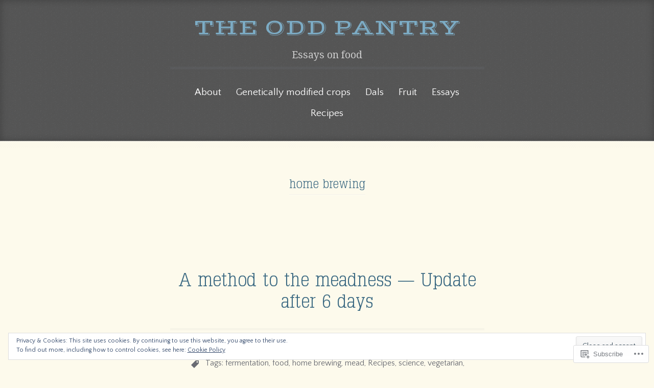

--- FILE ---
content_type: text/html; charset=UTF-8
request_url: https://theoddpantry.com/tag/home-brewing/
body_size: 37571
content:
<!DOCTYPE html>
<html lang="en">
<head>
<meta charset="UTF-8">
<meta name="viewport" content="width=device-width, initial-scale=1">
<title>home brewing | The Odd Pantry</title>
<link rel="profile" href="http://gmpg.org/xfn/11">
<link rel="pingback" href="https://theoddpantry.com/xmlrpc.php">

<script type="text/javascript">
  WebFontConfig = {"google":{"families":["Quattrocento+Sans:r,i,b,bi:latin,latin-ext"]},"api_url":"https:\/\/fonts-api.wp.com\/css"};
  (function() {
    var wf = document.createElement('script');
    wf.src = '/wp-content/plugins/custom-fonts/js/webfont.js';
    wf.type = 'text/javascript';
    wf.async = 'true';
    var s = document.getElementsByTagName('script')[0];
    s.parentNode.insertBefore(wf, s);
	})();
</script><style id="jetpack-custom-fonts-css">.wf-active body, .wf-active button, .wf-active input, .wf-active select, .wf-active textarea{font-family:"Quattrocento Sans",sans-serif;font-size:19.5px}.wf-active blockquote{font-family:"Quattrocento Sans",sans-serif;font-size:28.6px}.wf-active sub, .wf-active sup{font-size:97.5%}.wf-active small{font-size:97.5%}.wf-active big{font-size:162.5%}.wf-active button, .wf-active input, .wf-active select, .wf-active textarea{font-size:130%}.wf-active button, .wf-active html input[type="button"], .wf-active input[type="reset"], .wf-active input[type="submit"]{font-size:15.6px}.wf-active .site-description{font-size:19.5px}.wf-active .site-info{font-size:15.6px}.wf-active .entry-meta{font-size:15.6px}.wf-active .main-navigation ul ul li{font-size:16.9px}.wf-active .format-status .entry-content{font-size:16.9px}.wf-active .wp-caption-text{font-size:15.6px}.wf-active [class*="navigation"] .nav-previous a{font-size:15.6px}.wf-active [class*="navigation"] .nav-next a{font-size:15.6px}.wf-active .comment-reply-link{font-size:15.6px}.wf-active .widget{font-size:15.6px}.wf-active .footer-search input[type="search"], .wf-active .widget_search input[type="search"]{font-family:"Quattrocento Sans",sans-serif}.wf-active #infinite-handle span{font-size:15.6px}</style>
<meta name='robots' content='max-image-preview:large' />
<meta name="google-site-verification" content="ZNrbUzJOeegkVHI__Em5-QQZt75XfBUEh7SFFyhp_uQ" />
<meta name="p:domain_verify" content="f8051f03b2f992d073841d5bb49c7b45" />

<!-- Async WordPress.com Remote Login -->
<script id="wpcom_remote_login_js">
var wpcom_remote_login_extra_auth = '';
function wpcom_remote_login_remove_dom_node_id( element_id ) {
	var dom_node = document.getElementById( element_id );
	if ( dom_node ) { dom_node.parentNode.removeChild( dom_node ); }
}
function wpcom_remote_login_remove_dom_node_classes( class_name ) {
	var dom_nodes = document.querySelectorAll( '.' + class_name );
	for ( var i = 0; i < dom_nodes.length; i++ ) {
		dom_nodes[ i ].parentNode.removeChild( dom_nodes[ i ] );
	}
}
function wpcom_remote_login_final_cleanup() {
	wpcom_remote_login_remove_dom_node_classes( "wpcom_remote_login_msg" );
	wpcom_remote_login_remove_dom_node_id( "wpcom_remote_login_key" );
	wpcom_remote_login_remove_dom_node_id( "wpcom_remote_login_validate" );
	wpcom_remote_login_remove_dom_node_id( "wpcom_remote_login_js" );
	wpcom_remote_login_remove_dom_node_id( "wpcom_request_access_iframe" );
	wpcom_remote_login_remove_dom_node_id( "wpcom_request_access_styles" );
}

// Watch for messages back from the remote login
window.addEventListener( "message", function( e ) {
	if ( e.origin === "https://r-login.wordpress.com" ) {
		var data = {};
		try {
			data = JSON.parse( e.data );
		} catch( e ) {
			wpcom_remote_login_final_cleanup();
			return;
		}

		if ( data.msg === 'LOGIN' ) {
			// Clean up the login check iframe
			wpcom_remote_login_remove_dom_node_id( "wpcom_remote_login_key" );

			var id_regex = new RegExp( /^[0-9]+$/ );
			var token_regex = new RegExp( /^.*|.*|.*$/ );
			if (
				token_regex.test( data.token )
				&& id_regex.test( data.wpcomid )
			) {
				// We have everything we need to ask for a login
				var script = document.createElement( "script" );
				script.setAttribute( "id", "wpcom_remote_login_validate" );
				script.src = '/remote-login.php?wpcom_remote_login=validate'
					+ '&wpcomid=' + data.wpcomid
					+ '&token=' + encodeURIComponent( data.token )
					+ '&host=' + window.location.protocol
					+ '//' + window.location.hostname
					+ '&postid=2689'
					+ '&is_singular=';
				document.body.appendChild( script );
			}

			return;
		}

		// Safari ITP, not logged in, so redirect
		if ( data.msg === 'LOGIN-REDIRECT' ) {
			window.location = 'https://wordpress.com/log-in?redirect_to=' + window.location.href;
			return;
		}

		// Safari ITP, storage access failed, remove the request
		if ( data.msg === 'LOGIN-REMOVE' ) {
			var css_zap = 'html { -webkit-transition: margin-top 1s; transition: margin-top 1s; } /* 9001 */ html { margin-top: 0 !important; } * html body { margin-top: 0 !important; } @media screen and ( max-width: 782px ) { html { margin-top: 0 !important; } * html body { margin-top: 0 !important; } }';
			var style_zap = document.createElement( 'style' );
			style_zap.type = 'text/css';
			style_zap.appendChild( document.createTextNode( css_zap ) );
			document.body.appendChild( style_zap );

			var e = document.getElementById( 'wpcom_request_access_iframe' );
			e.parentNode.removeChild( e );

			document.cookie = 'wordpress_com_login_access=denied; path=/; max-age=31536000';

			return;
		}

		// Safari ITP
		if ( data.msg === 'REQUEST_ACCESS' ) {
			console.log( 'request access: safari' );

			// Check ITP iframe enable/disable knob
			if ( wpcom_remote_login_extra_auth !== 'safari_itp_iframe' ) {
				return;
			}

			// If we are in a "private window" there is no ITP.
			var private_window = false;
			try {
				var opendb = window.openDatabase( null, null, null, null );
			} catch( e ) {
				private_window = true;
			}

			if ( private_window ) {
				console.log( 'private window' );
				return;
			}

			var iframe = document.createElement( 'iframe' );
			iframe.id = 'wpcom_request_access_iframe';
			iframe.setAttribute( 'scrolling', 'no' );
			iframe.setAttribute( 'sandbox', 'allow-storage-access-by-user-activation allow-scripts allow-same-origin allow-top-navigation-by-user-activation' );
			iframe.src = 'https://r-login.wordpress.com/remote-login.php?wpcom_remote_login=request_access&origin=' + encodeURIComponent( data.origin ) + '&wpcomid=' + encodeURIComponent( data.wpcomid );

			var css = 'html { -webkit-transition: margin-top 1s; transition: margin-top 1s; } /* 9001 */ html { margin-top: 46px !important; } * html body { margin-top: 46px !important; } @media screen and ( max-width: 660px ) { html { margin-top: 71px !important; } * html body { margin-top: 71px !important; } #wpcom_request_access_iframe { display: block; height: 71px !important; } } #wpcom_request_access_iframe { border: 0px; height: 46px; position: fixed; top: 0; left: 0; width: 100%; min-width: 100%; z-index: 99999; background: #23282d; } ';

			var style = document.createElement( 'style' );
			style.type = 'text/css';
			style.id = 'wpcom_request_access_styles';
			style.appendChild( document.createTextNode( css ) );
			document.body.appendChild( style );

			document.body.appendChild( iframe );
		}

		if ( data.msg === 'DONE' ) {
			wpcom_remote_login_final_cleanup();
		}
	}
}, false );

// Inject the remote login iframe after the page has had a chance to load
// more critical resources
window.addEventListener( "DOMContentLoaded", function( e ) {
	var iframe = document.createElement( "iframe" );
	iframe.style.display = "none";
	iframe.setAttribute( "scrolling", "no" );
	iframe.setAttribute( "id", "wpcom_remote_login_key" );
	iframe.src = "https://r-login.wordpress.com/remote-login.php"
		+ "?wpcom_remote_login=key"
		+ "&origin=aHR0cHM6Ly90aGVvZGRwYW50cnkuY29t"
		+ "&wpcomid=42994058"
		+ "&time=" + Math.floor( Date.now() / 1000 );
	document.body.appendChild( iframe );
}, false );
</script>
<link rel='dns-prefetch' href='//s0.wp.com' />
<link rel='dns-prefetch' href='//fonts-api.wp.com' />
<link rel="alternate" type="application/rss+xml" title="The Odd Pantry &raquo; Feed" href="https://theoddpantry.com/feed/" />
<link rel="alternate" type="application/rss+xml" title="The Odd Pantry &raquo; Comments Feed" href="https://theoddpantry.com/comments/feed/" />
<link rel="alternate" type="application/rss+xml" title="The Odd Pantry &raquo; home brewing Tag Feed" href="https://theoddpantry.com/tag/home-brewing/feed/" />
	<script type="text/javascript">
		/* <![CDATA[ */
		function addLoadEvent(func) {
			var oldonload = window.onload;
			if (typeof window.onload != 'function') {
				window.onload = func;
			} else {
				window.onload = function () {
					oldonload();
					func();
				}
			}
		}
		/* ]]> */
	</script>
	<link crossorigin='anonymous' rel='stylesheet' id='all-css-0-1' href='/_static/??/wp-content/mu-plugins/widgets/eu-cookie-law/templates/style.css,/wp-content/mu-plugins/likes/jetpack-likes.css?m=1743883414j&cssminify=yes' type='text/css' media='all' />
<style id='wp-emoji-styles-inline-css'>

	img.wp-smiley, img.emoji {
		display: inline !important;
		border: none !important;
		box-shadow: none !important;
		height: 1em !important;
		width: 1em !important;
		margin: 0 0.07em !important;
		vertical-align: -0.1em !important;
		background: none !important;
		padding: 0 !important;
	}
/*# sourceURL=wp-emoji-styles-inline-css */
</style>
<link crossorigin='anonymous' rel='stylesheet' id='all-css-2-1' href='/wp-content/plugins/gutenberg-core/v22.2.0/build/styles/block-library/style.css?m=1764855221i&cssminify=yes' type='text/css' media='all' />
<style id='wp-block-library-inline-css'>
.has-text-align-justify {
	text-align:justify;
}
.has-text-align-justify{text-align:justify;}

/*# sourceURL=wp-block-library-inline-css */
</style><style id='global-styles-inline-css'>
:root{--wp--preset--aspect-ratio--square: 1;--wp--preset--aspect-ratio--4-3: 4/3;--wp--preset--aspect-ratio--3-4: 3/4;--wp--preset--aspect-ratio--3-2: 3/2;--wp--preset--aspect-ratio--2-3: 2/3;--wp--preset--aspect-ratio--16-9: 16/9;--wp--preset--aspect-ratio--9-16: 9/16;--wp--preset--color--black: #000000;--wp--preset--color--cyan-bluish-gray: #abb8c3;--wp--preset--color--white: #ffffff;--wp--preset--color--pale-pink: #f78da7;--wp--preset--color--vivid-red: #cf2e2e;--wp--preset--color--luminous-vivid-orange: #ff6900;--wp--preset--color--luminous-vivid-amber: #fcb900;--wp--preset--color--light-green-cyan: #7bdcb5;--wp--preset--color--vivid-green-cyan: #00d084;--wp--preset--color--pale-cyan-blue: #8ed1fc;--wp--preset--color--vivid-cyan-blue: #0693e3;--wp--preset--color--vivid-purple: #9b51e0;--wp--preset--gradient--vivid-cyan-blue-to-vivid-purple: linear-gradient(135deg,rgb(6,147,227) 0%,rgb(155,81,224) 100%);--wp--preset--gradient--light-green-cyan-to-vivid-green-cyan: linear-gradient(135deg,rgb(122,220,180) 0%,rgb(0,208,130) 100%);--wp--preset--gradient--luminous-vivid-amber-to-luminous-vivid-orange: linear-gradient(135deg,rgb(252,185,0) 0%,rgb(255,105,0) 100%);--wp--preset--gradient--luminous-vivid-orange-to-vivid-red: linear-gradient(135deg,rgb(255,105,0) 0%,rgb(207,46,46) 100%);--wp--preset--gradient--very-light-gray-to-cyan-bluish-gray: linear-gradient(135deg,rgb(238,238,238) 0%,rgb(169,184,195) 100%);--wp--preset--gradient--cool-to-warm-spectrum: linear-gradient(135deg,rgb(74,234,220) 0%,rgb(151,120,209) 20%,rgb(207,42,186) 40%,rgb(238,44,130) 60%,rgb(251,105,98) 80%,rgb(254,248,76) 100%);--wp--preset--gradient--blush-light-purple: linear-gradient(135deg,rgb(255,206,236) 0%,rgb(152,150,240) 100%);--wp--preset--gradient--blush-bordeaux: linear-gradient(135deg,rgb(254,205,165) 0%,rgb(254,45,45) 50%,rgb(107,0,62) 100%);--wp--preset--gradient--luminous-dusk: linear-gradient(135deg,rgb(255,203,112) 0%,rgb(199,81,192) 50%,rgb(65,88,208) 100%);--wp--preset--gradient--pale-ocean: linear-gradient(135deg,rgb(255,245,203) 0%,rgb(182,227,212) 50%,rgb(51,167,181) 100%);--wp--preset--gradient--electric-grass: linear-gradient(135deg,rgb(202,248,128) 0%,rgb(113,206,126) 100%);--wp--preset--gradient--midnight: linear-gradient(135deg,rgb(2,3,129) 0%,rgb(40,116,252) 100%);--wp--preset--font-size--small: 13px;--wp--preset--font-size--medium: 20px;--wp--preset--font-size--large: 36px;--wp--preset--font-size--x-large: 42px;--wp--preset--font-family--albert-sans: 'Albert Sans', sans-serif;--wp--preset--font-family--alegreya: Alegreya, serif;--wp--preset--font-family--arvo: Arvo, serif;--wp--preset--font-family--bodoni-moda: 'Bodoni Moda', serif;--wp--preset--font-family--bricolage-grotesque: 'Bricolage Grotesque', sans-serif;--wp--preset--font-family--cabin: Cabin, sans-serif;--wp--preset--font-family--chivo: Chivo, sans-serif;--wp--preset--font-family--commissioner: Commissioner, sans-serif;--wp--preset--font-family--cormorant: Cormorant, serif;--wp--preset--font-family--courier-prime: 'Courier Prime', monospace;--wp--preset--font-family--crimson-pro: 'Crimson Pro', serif;--wp--preset--font-family--dm-mono: 'DM Mono', monospace;--wp--preset--font-family--dm-sans: 'DM Sans', sans-serif;--wp--preset--font-family--dm-serif-display: 'DM Serif Display', serif;--wp--preset--font-family--domine: Domine, serif;--wp--preset--font-family--eb-garamond: 'EB Garamond', serif;--wp--preset--font-family--epilogue: Epilogue, sans-serif;--wp--preset--font-family--fahkwang: Fahkwang, sans-serif;--wp--preset--font-family--figtree: Figtree, sans-serif;--wp--preset--font-family--fira-sans: 'Fira Sans', sans-serif;--wp--preset--font-family--fjalla-one: 'Fjalla One', sans-serif;--wp--preset--font-family--fraunces: Fraunces, serif;--wp--preset--font-family--gabarito: Gabarito, system-ui;--wp--preset--font-family--ibm-plex-mono: 'IBM Plex Mono', monospace;--wp--preset--font-family--ibm-plex-sans: 'IBM Plex Sans', sans-serif;--wp--preset--font-family--ibarra-real-nova: 'Ibarra Real Nova', serif;--wp--preset--font-family--instrument-serif: 'Instrument Serif', serif;--wp--preset--font-family--inter: Inter, sans-serif;--wp--preset--font-family--josefin-sans: 'Josefin Sans', sans-serif;--wp--preset--font-family--jost: Jost, sans-serif;--wp--preset--font-family--libre-baskerville: 'Libre Baskerville', serif;--wp--preset--font-family--libre-franklin: 'Libre Franklin', sans-serif;--wp--preset--font-family--literata: Literata, serif;--wp--preset--font-family--lora: Lora, serif;--wp--preset--font-family--merriweather: Merriweather, serif;--wp--preset--font-family--montserrat: Montserrat, sans-serif;--wp--preset--font-family--newsreader: Newsreader, serif;--wp--preset--font-family--noto-sans-mono: 'Noto Sans Mono', sans-serif;--wp--preset--font-family--nunito: Nunito, sans-serif;--wp--preset--font-family--open-sans: 'Open Sans', sans-serif;--wp--preset--font-family--overpass: Overpass, sans-serif;--wp--preset--font-family--pt-serif: 'PT Serif', serif;--wp--preset--font-family--petrona: Petrona, serif;--wp--preset--font-family--piazzolla: Piazzolla, serif;--wp--preset--font-family--playfair-display: 'Playfair Display', serif;--wp--preset--font-family--plus-jakarta-sans: 'Plus Jakarta Sans', sans-serif;--wp--preset--font-family--poppins: Poppins, sans-serif;--wp--preset--font-family--raleway: Raleway, sans-serif;--wp--preset--font-family--roboto: Roboto, sans-serif;--wp--preset--font-family--roboto-slab: 'Roboto Slab', serif;--wp--preset--font-family--rubik: Rubik, sans-serif;--wp--preset--font-family--rufina: Rufina, serif;--wp--preset--font-family--sora: Sora, sans-serif;--wp--preset--font-family--source-sans-3: 'Source Sans 3', sans-serif;--wp--preset--font-family--source-serif-4: 'Source Serif 4', serif;--wp--preset--font-family--space-mono: 'Space Mono', monospace;--wp--preset--font-family--syne: Syne, sans-serif;--wp--preset--font-family--texturina: Texturina, serif;--wp--preset--font-family--urbanist: Urbanist, sans-serif;--wp--preset--font-family--work-sans: 'Work Sans', sans-serif;--wp--preset--spacing--20: 0.44rem;--wp--preset--spacing--30: 0.67rem;--wp--preset--spacing--40: 1rem;--wp--preset--spacing--50: 1.5rem;--wp--preset--spacing--60: 2.25rem;--wp--preset--spacing--70: 3.38rem;--wp--preset--spacing--80: 5.06rem;--wp--preset--shadow--natural: 6px 6px 9px rgba(0, 0, 0, 0.2);--wp--preset--shadow--deep: 12px 12px 50px rgba(0, 0, 0, 0.4);--wp--preset--shadow--sharp: 6px 6px 0px rgba(0, 0, 0, 0.2);--wp--preset--shadow--outlined: 6px 6px 0px -3px rgb(255, 255, 255), 6px 6px rgb(0, 0, 0);--wp--preset--shadow--crisp: 6px 6px 0px rgb(0, 0, 0);}:where(.is-layout-flex){gap: 0.5em;}:where(.is-layout-grid){gap: 0.5em;}body .is-layout-flex{display: flex;}.is-layout-flex{flex-wrap: wrap;align-items: center;}.is-layout-flex > :is(*, div){margin: 0;}body .is-layout-grid{display: grid;}.is-layout-grid > :is(*, div){margin: 0;}:where(.wp-block-columns.is-layout-flex){gap: 2em;}:where(.wp-block-columns.is-layout-grid){gap: 2em;}:where(.wp-block-post-template.is-layout-flex){gap: 1.25em;}:where(.wp-block-post-template.is-layout-grid){gap: 1.25em;}.has-black-color{color: var(--wp--preset--color--black) !important;}.has-cyan-bluish-gray-color{color: var(--wp--preset--color--cyan-bluish-gray) !important;}.has-white-color{color: var(--wp--preset--color--white) !important;}.has-pale-pink-color{color: var(--wp--preset--color--pale-pink) !important;}.has-vivid-red-color{color: var(--wp--preset--color--vivid-red) !important;}.has-luminous-vivid-orange-color{color: var(--wp--preset--color--luminous-vivid-orange) !important;}.has-luminous-vivid-amber-color{color: var(--wp--preset--color--luminous-vivid-amber) !important;}.has-light-green-cyan-color{color: var(--wp--preset--color--light-green-cyan) !important;}.has-vivid-green-cyan-color{color: var(--wp--preset--color--vivid-green-cyan) !important;}.has-pale-cyan-blue-color{color: var(--wp--preset--color--pale-cyan-blue) !important;}.has-vivid-cyan-blue-color{color: var(--wp--preset--color--vivid-cyan-blue) !important;}.has-vivid-purple-color{color: var(--wp--preset--color--vivid-purple) !important;}.has-black-background-color{background-color: var(--wp--preset--color--black) !important;}.has-cyan-bluish-gray-background-color{background-color: var(--wp--preset--color--cyan-bluish-gray) !important;}.has-white-background-color{background-color: var(--wp--preset--color--white) !important;}.has-pale-pink-background-color{background-color: var(--wp--preset--color--pale-pink) !important;}.has-vivid-red-background-color{background-color: var(--wp--preset--color--vivid-red) !important;}.has-luminous-vivid-orange-background-color{background-color: var(--wp--preset--color--luminous-vivid-orange) !important;}.has-luminous-vivid-amber-background-color{background-color: var(--wp--preset--color--luminous-vivid-amber) !important;}.has-light-green-cyan-background-color{background-color: var(--wp--preset--color--light-green-cyan) !important;}.has-vivid-green-cyan-background-color{background-color: var(--wp--preset--color--vivid-green-cyan) !important;}.has-pale-cyan-blue-background-color{background-color: var(--wp--preset--color--pale-cyan-blue) !important;}.has-vivid-cyan-blue-background-color{background-color: var(--wp--preset--color--vivid-cyan-blue) !important;}.has-vivid-purple-background-color{background-color: var(--wp--preset--color--vivid-purple) !important;}.has-black-border-color{border-color: var(--wp--preset--color--black) !important;}.has-cyan-bluish-gray-border-color{border-color: var(--wp--preset--color--cyan-bluish-gray) !important;}.has-white-border-color{border-color: var(--wp--preset--color--white) !important;}.has-pale-pink-border-color{border-color: var(--wp--preset--color--pale-pink) !important;}.has-vivid-red-border-color{border-color: var(--wp--preset--color--vivid-red) !important;}.has-luminous-vivid-orange-border-color{border-color: var(--wp--preset--color--luminous-vivid-orange) !important;}.has-luminous-vivid-amber-border-color{border-color: var(--wp--preset--color--luminous-vivid-amber) !important;}.has-light-green-cyan-border-color{border-color: var(--wp--preset--color--light-green-cyan) !important;}.has-vivid-green-cyan-border-color{border-color: var(--wp--preset--color--vivid-green-cyan) !important;}.has-pale-cyan-blue-border-color{border-color: var(--wp--preset--color--pale-cyan-blue) !important;}.has-vivid-cyan-blue-border-color{border-color: var(--wp--preset--color--vivid-cyan-blue) !important;}.has-vivid-purple-border-color{border-color: var(--wp--preset--color--vivid-purple) !important;}.has-vivid-cyan-blue-to-vivid-purple-gradient-background{background: var(--wp--preset--gradient--vivid-cyan-blue-to-vivid-purple) !important;}.has-light-green-cyan-to-vivid-green-cyan-gradient-background{background: var(--wp--preset--gradient--light-green-cyan-to-vivid-green-cyan) !important;}.has-luminous-vivid-amber-to-luminous-vivid-orange-gradient-background{background: var(--wp--preset--gradient--luminous-vivid-amber-to-luminous-vivid-orange) !important;}.has-luminous-vivid-orange-to-vivid-red-gradient-background{background: var(--wp--preset--gradient--luminous-vivid-orange-to-vivid-red) !important;}.has-very-light-gray-to-cyan-bluish-gray-gradient-background{background: var(--wp--preset--gradient--very-light-gray-to-cyan-bluish-gray) !important;}.has-cool-to-warm-spectrum-gradient-background{background: var(--wp--preset--gradient--cool-to-warm-spectrum) !important;}.has-blush-light-purple-gradient-background{background: var(--wp--preset--gradient--blush-light-purple) !important;}.has-blush-bordeaux-gradient-background{background: var(--wp--preset--gradient--blush-bordeaux) !important;}.has-luminous-dusk-gradient-background{background: var(--wp--preset--gradient--luminous-dusk) !important;}.has-pale-ocean-gradient-background{background: var(--wp--preset--gradient--pale-ocean) !important;}.has-electric-grass-gradient-background{background: var(--wp--preset--gradient--electric-grass) !important;}.has-midnight-gradient-background{background: var(--wp--preset--gradient--midnight) !important;}.has-small-font-size{font-size: var(--wp--preset--font-size--small) !important;}.has-medium-font-size{font-size: var(--wp--preset--font-size--medium) !important;}.has-large-font-size{font-size: var(--wp--preset--font-size--large) !important;}.has-x-large-font-size{font-size: var(--wp--preset--font-size--x-large) !important;}.has-albert-sans-font-family{font-family: var(--wp--preset--font-family--albert-sans) !important;}.has-alegreya-font-family{font-family: var(--wp--preset--font-family--alegreya) !important;}.has-arvo-font-family{font-family: var(--wp--preset--font-family--arvo) !important;}.has-bodoni-moda-font-family{font-family: var(--wp--preset--font-family--bodoni-moda) !important;}.has-bricolage-grotesque-font-family{font-family: var(--wp--preset--font-family--bricolage-grotesque) !important;}.has-cabin-font-family{font-family: var(--wp--preset--font-family--cabin) !important;}.has-chivo-font-family{font-family: var(--wp--preset--font-family--chivo) !important;}.has-commissioner-font-family{font-family: var(--wp--preset--font-family--commissioner) !important;}.has-cormorant-font-family{font-family: var(--wp--preset--font-family--cormorant) !important;}.has-courier-prime-font-family{font-family: var(--wp--preset--font-family--courier-prime) !important;}.has-crimson-pro-font-family{font-family: var(--wp--preset--font-family--crimson-pro) !important;}.has-dm-mono-font-family{font-family: var(--wp--preset--font-family--dm-mono) !important;}.has-dm-sans-font-family{font-family: var(--wp--preset--font-family--dm-sans) !important;}.has-dm-serif-display-font-family{font-family: var(--wp--preset--font-family--dm-serif-display) !important;}.has-domine-font-family{font-family: var(--wp--preset--font-family--domine) !important;}.has-eb-garamond-font-family{font-family: var(--wp--preset--font-family--eb-garamond) !important;}.has-epilogue-font-family{font-family: var(--wp--preset--font-family--epilogue) !important;}.has-fahkwang-font-family{font-family: var(--wp--preset--font-family--fahkwang) !important;}.has-figtree-font-family{font-family: var(--wp--preset--font-family--figtree) !important;}.has-fira-sans-font-family{font-family: var(--wp--preset--font-family--fira-sans) !important;}.has-fjalla-one-font-family{font-family: var(--wp--preset--font-family--fjalla-one) !important;}.has-fraunces-font-family{font-family: var(--wp--preset--font-family--fraunces) !important;}.has-gabarito-font-family{font-family: var(--wp--preset--font-family--gabarito) !important;}.has-ibm-plex-mono-font-family{font-family: var(--wp--preset--font-family--ibm-plex-mono) !important;}.has-ibm-plex-sans-font-family{font-family: var(--wp--preset--font-family--ibm-plex-sans) !important;}.has-ibarra-real-nova-font-family{font-family: var(--wp--preset--font-family--ibarra-real-nova) !important;}.has-instrument-serif-font-family{font-family: var(--wp--preset--font-family--instrument-serif) !important;}.has-inter-font-family{font-family: var(--wp--preset--font-family--inter) !important;}.has-josefin-sans-font-family{font-family: var(--wp--preset--font-family--josefin-sans) !important;}.has-jost-font-family{font-family: var(--wp--preset--font-family--jost) !important;}.has-libre-baskerville-font-family{font-family: var(--wp--preset--font-family--libre-baskerville) !important;}.has-libre-franklin-font-family{font-family: var(--wp--preset--font-family--libre-franklin) !important;}.has-literata-font-family{font-family: var(--wp--preset--font-family--literata) !important;}.has-lora-font-family{font-family: var(--wp--preset--font-family--lora) !important;}.has-merriweather-font-family{font-family: var(--wp--preset--font-family--merriweather) !important;}.has-montserrat-font-family{font-family: var(--wp--preset--font-family--montserrat) !important;}.has-newsreader-font-family{font-family: var(--wp--preset--font-family--newsreader) !important;}.has-noto-sans-mono-font-family{font-family: var(--wp--preset--font-family--noto-sans-mono) !important;}.has-nunito-font-family{font-family: var(--wp--preset--font-family--nunito) !important;}.has-open-sans-font-family{font-family: var(--wp--preset--font-family--open-sans) !important;}.has-overpass-font-family{font-family: var(--wp--preset--font-family--overpass) !important;}.has-pt-serif-font-family{font-family: var(--wp--preset--font-family--pt-serif) !important;}.has-petrona-font-family{font-family: var(--wp--preset--font-family--petrona) !important;}.has-piazzolla-font-family{font-family: var(--wp--preset--font-family--piazzolla) !important;}.has-playfair-display-font-family{font-family: var(--wp--preset--font-family--playfair-display) !important;}.has-plus-jakarta-sans-font-family{font-family: var(--wp--preset--font-family--plus-jakarta-sans) !important;}.has-poppins-font-family{font-family: var(--wp--preset--font-family--poppins) !important;}.has-raleway-font-family{font-family: var(--wp--preset--font-family--raleway) !important;}.has-roboto-font-family{font-family: var(--wp--preset--font-family--roboto) !important;}.has-roboto-slab-font-family{font-family: var(--wp--preset--font-family--roboto-slab) !important;}.has-rubik-font-family{font-family: var(--wp--preset--font-family--rubik) !important;}.has-rufina-font-family{font-family: var(--wp--preset--font-family--rufina) !important;}.has-sora-font-family{font-family: var(--wp--preset--font-family--sora) !important;}.has-source-sans-3-font-family{font-family: var(--wp--preset--font-family--source-sans-3) !important;}.has-source-serif-4-font-family{font-family: var(--wp--preset--font-family--source-serif-4) !important;}.has-space-mono-font-family{font-family: var(--wp--preset--font-family--space-mono) !important;}.has-syne-font-family{font-family: var(--wp--preset--font-family--syne) !important;}.has-texturina-font-family{font-family: var(--wp--preset--font-family--texturina) !important;}.has-urbanist-font-family{font-family: var(--wp--preset--font-family--urbanist) !important;}.has-work-sans-font-family{font-family: var(--wp--preset--font-family--work-sans) !important;}
/*# sourceURL=global-styles-inline-css */
</style>

<style id='classic-theme-styles-inline-css'>
/*! This file is auto-generated */
.wp-block-button__link{color:#fff;background-color:#32373c;border-radius:9999px;box-shadow:none;text-decoration:none;padding:calc(.667em + 2px) calc(1.333em + 2px);font-size:1.125em}.wp-block-file__button{background:#32373c;color:#fff;text-decoration:none}
/*# sourceURL=/wp-includes/css/classic-themes.min.css */
</style>
<link crossorigin='anonymous' rel='stylesheet' id='all-css-4-1' href='/_static/??-eJyFj9sKwkAMRH/INFQr+iJ+irTbUNdudkOTevl7V7yCUl/CJMyZIXgScCkaRUMJY+ejoktNSK5XnBfluihBPUsgGOhYVNh6tZcD1C6BCqc6w48gHuGdNVC+s9R2czC1vqZAnG1T2Mm3HVnG9anB6DyNSK6BppGBVCFP9iOD7XOXfnH3M8rYoF0k4d8/DmRSu/6xI6cUceejw44iDT4T+lveQre8KVfLxXxdrcrqcAWM+Io0&cssminify=yes' type='text/css' media='all' />
<link rel='stylesheet' id='typo-vast-shadow-css' href='https://fonts-api.wp.com/css?family=Vast+Shadow&#038;ver=6.9-RC2-61304' media='all' />
<link rel='stylesheet' id='typo-droid-serif-css' href='https://fonts-api.wp.com/css?family=Droid+Serif%3A400%2C700%2C400italic%2C700italic&#038;ver=6.9-RC2-61304' media='all' />
<link crossorigin='anonymous' rel='stylesheet' id='all-css-8-1' href='/wp-content/themes/pub/typo/inc/style-wpcom.css?m=1404470646i&cssminify=yes' type='text/css' media='all' />
<style id='jetpack_facebook_likebox-inline-css'>
.widget_facebook_likebox {
	overflow: hidden;
}

/*# sourceURL=/wp-content/mu-plugins/jetpack-plugin/moon/modules/widgets/facebook-likebox/style.css */
</style>
<link crossorigin='anonymous' rel='stylesheet' id='all-css-10-1' href='/_static/??-eJzTLy/QTc7PK0nNK9HPLdUtyClNz8wr1i9KTcrJTwcy0/WTi5G5ekCujj52Temp+bo5+cmJJZn5eSgc3bScxMwikFb7XFtDE1NLExMLc0OTLACohS2q&cssminify=yes' type='text/css' media='all' />
<link crossorigin='anonymous' rel='stylesheet' id='print-css-11-1' href='/wp-content/mu-plugins/global-print/global-print.css?m=1465851035i&cssminify=yes' type='text/css' media='print' />
<style id='jetpack-global-styles-frontend-style-inline-css'>
:root { --font-headings: unset; --font-base: unset; --font-headings-default: -apple-system,BlinkMacSystemFont,"Segoe UI",Roboto,Oxygen-Sans,Ubuntu,Cantarell,"Helvetica Neue",sans-serif; --font-base-default: -apple-system,BlinkMacSystemFont,"Segoe UI",Roboto,Oxygen-Sans,Ubuntu,Cantarell,"Helvetica Neue",sans-serif;}
/*# sourceURL=jetpack-global-styles-frontend-style-inline-css */
</style>
<link crossorigin='anonymous' rel='stylesheet' id='all-css-14-1' href='/_static/??-eJyNjcEKwjAQRH/IuFRT6kX8FNkmS5K6yQY3Qfx7bfEiXrwM82B4A49qnJRGpUHupnIPqSgs1Cq624chi6zhO5OCRryTR++fW00l7J3qDv43XVNxoOISsmEJol/wY2uR8vs3WggsM/I6uOTzMI3Hw8lOg11eUT1JKA==&cssminify=yes' type='text/css' media='all' />
<script type="text/javascript" id="wpcom-actionbar-placeholder-js-extra">
/* <![CDATA[ */
var actionbardata = {"siteID":"42994058","postID":"0","siteURL":"https://theoddpantry.com","xhrURL":"https://theoddpantry.com/wp-admin/admin-ajax.php","nonce":"7ed99205b0","isLoggedIn":"","statusMessage":"","subsEmailDefault":"instantly","proxyScriptUrl":"https://s0.wp.com/wp-content/js/wpcom-proxy-request.js?m=1513050504i&amp;ver=20211021","i18n":{"followedText":"New posts from this site will now appear in your \u003Ca href=\"https://wordpress.com/reader\"\u003EReader\u003C/a\u003E","foldBar":"Collapse this bar","unfoldBar":"Expand this bar","shortLinkCopied":"Shortlink copied to clipboard."}};
//# sourceURL=wpcom-actionbar-placeholder-js-extra
/* ]]> */
</script>
<script type="text/javascript" id="jetpack-mu-wpcom-settings-js-before">
/* <![CDATA[ */
var JETPACK_MU_WPCOM_SETTINGS = {"assetsUrl":"https://s0.wp.com/wp-content/mu-plugins/jetpack-mu-wpcom-plugin/moon/jetpack_vendor/automattic/jetpack-mu-wpcom/src/build/"};
//# sourceURL=jetpack-mu-wpcom-settings-js-before
/* ]]> */
</script>
<script crossorigin='anonymous' type='text/javascript'  src='/_static/??/wp-content/js/rlt-proxy.js,/wp-content/blog-plugins/wordads-classes/js/cmp/v2/cmp-non-gdpr.js?m=1720530689j'></script>
<script type="text/javascript" id="rlt-proxy-js-after">
/* <![CDATA[ */
	rltInitialize( {"token":null,"iframeOrigins":["https:\/\/widgets.wp.com"]} );
//# sourceURL=rlt-proxy-js-after
/* ]]> */
</script>
<link rel="EditURI" type="application/rsd+xml" title="RSD" href="https://theoddpantry.wordpress.com/xmlrpc.php?rsd" />
<meta name="generator" content="WordPress.com" />

<!-- Jetpack Open Graph Tags -->
<meta property="og:type" content="website" />
<meta property="og:title" content="home brewing &#8211; The Odd Pantry" />
<meta property="og:url" content="https://theoddpantry.com/tag/home-brewing/" />
<meta property="og:site_name" content="The Odd Pantry" />
<meta property="og:image" content="https://secure.gravatar.com/blavatar/e4ab8b7276c552653553a95e76d94dc7f11df6798698e4e5b84214688d6c3ed0?s=200&#038;ts=1767983987" />
<meta property="og:image:width" content="200" />
<meta property="og:image:height" content="200" />
<meta property="og:image:alt" content="" />
<meta property="og:locale" content="en_US" />
<meta name="twitter:creator" content="@theoddpantry" />
<meta name="twitter:site" content="@theoddpantry" />

<!-- End Jetpack Open Graph Tags -->
<link rel="shortcut icon" type="image/x-icon" href="https://secure.gravatar.com/blavatar/e4ab8b7276c552653553a95e76d94dc7f11df6798698e4e5b84214688d6c3ed0?s=32" sizes="16x16" />
<link rel="icon" type="image/x-icon" href="https://secure.gravatar.com/blavatar/e4ab8b7276c552653553a95e76d94dc7f11df6798698e4e5b84214688d6c3ed0?s=32" sizes="16x16" />
<link rel="apple-touch-icon" href="https://secure.gravatar.com/blavatar/e4ab8b7276c552653553a95e76d94dc7f11df6798698e4e5b84214688d6c3ed0?s=114" />
<link rel='openid.server' href='https://theoddpantry.com/?openidserver=1' />
<link rel='openid.delegate' href='https://theoddpantry.com/' />
<link rel="search" type="application/opensearchdescription+xml" href="https://theoddpantry.com/osd.xml" title="The Odd Pantry" />
<link rel="search" type="application/opensearchdescription+xml" href="https://s1.wp.com/opensearch.xml" title="WordPress.com" />
<meta name="theme-color" content="#fdfaec" />
<style type="text/css">.recentcomments a{display:inline !important;padding:0 !important;margin:0 !important;}</style>		<style type="text/css">
			.recentcomments a {
				display: inline !important;
				padding: 0 !important;
				margin: 0 !important;
			}

			table.recentcommentsavatartop img.avatar, table.recentcommentsavatarend img.avatar {
				border: 0px;
				margin: 0;
			}

			table.recentcommentsavatartop a, table.recentcommentsavatarend a {
				border: 0px !important;
				background-color: transparent !important;
			}

			td.recentcommentsavatarend, td.recentcommentsavatartop {
				padding: 0px 0px 1px 0px;
				margin: 0px;
			}

			td.recentcommentstextend {
				border: none !important;
				padding: 0px 0px 2px 10px;
			}

			.rtl td.recentcommentstextend {
				padding: 0px 10px 2px 0px;
			}

			td.recentcommentstexttop {
				border: none;
				padding: 0px 0px 0px 10px;
			}

			.rtl td.recentcommentstexttop {
				padding: 0px 10px 0px 0px;
			}
		</style>
		<meta name="description" content="Posts about home brewing written by Aneela Mirchandani" />
<style type="text/css" id="custom-background-css">
body.custom-background { background-color: #fdfaec; }
</style>
			<script type="text/javascript">

			window.doNotSellCallback = function() {

				var linkElements = [
					'a[href="https://wordpress.com/?ref=footer_blog"]',
					'a[href="https://wordpress.com/?ref=footer_website"]',
					'a[href="https://wordpress.com/?ref=vertical_footer"]',
					'a[href^="https://wordpress.com/?ref=footer_segment_"]',
				].join(',');

				var dnsLink = document.createElement( 'a' );
				dnsLink.href = 'https://wordpress.com/advertising-program-optout/';
				dnsLink.classList.add( 'do-not-sell-link' );
				dnsLink.rel = 'nofollow';
				dnsLink.style.marginLeft = '0.5em';
				dnsLink.textContent = 'Do Not Sell or Share My Personal Information';

				var creditLinks = document.querySelectorAll( linkElements );

				if ( 0 === creditLinks.length ) {
					return false;
				}

				Array.prototype.forEach.call( creditLinks, function( el ) {
					el.insertAdjacentElement( 'afterend', dnsLink );
				});

				return true;
			};

		</script>
		<style type="text/css" id="custom-colors-css">	.site-content:before,
	.site-content:after,
	.hentry-wrapper:before {
		opacity: 0.35;
	}
	.format-audio .entry-content:before,
	.format-audio .entry-content:after {
		background-image: none;
	}
	.entry-title a:hover,
	.entry-title a:focus {
		text-shadow: none;
	}
.format-link .post-link a,.format-link .entry-content a:visited { color: #FFFFFF;}
[class*="navigation"] .nav-previous a,[class*="navigation"] .nav-next a { color: #FFFFFF;}
.comment-reply-link { color: #FFFFFF;}
#infinite-handle span { color: #FFFFFF;}
.page-title:after { border-color: #ffffff;}
.page-title:after { border-color: rgba( 255, 255, 255, 0.3 );}
.entry-title,.wp-caption { border-color: #dfdfdf;}
.entry-title,.wp-caption { border-color: rgba( 223, 223, 223, 0.3 );}
body { color: #555555;}
.entry-title a:hover, .entry-title a:focus { color: #6B6B6B;}
blockquote { color: #6B6B6B;}
.entry-meta,.entry-meta a,.entry-meta a:visited { color: #696B72;}
.format-audio .entry-content { color: #6B6B6B;}
blockquote,th,td { border-color: #e4e3e3;}
blockquote,th,td { border-color: rgba( 228, 227, 227, 0.3 );}
.error404 .widget-title,.error404 .widgettitle { border-color: #e4e3e3;}
.error404 .widget-title,.error404 .widgettitle { border-color: rgba( 228, 227, 227, 0.5 );}
#respond h3 { border-color: #e4e3e3;}
#respond h3 { border-color: rgba( 228, 227, 227, 0.3 );}
.page-title { border-color: #dddddd;}
.page-title { border-color: rgba( 221, 221, 221, 0.3 );}
.format-image .entry-content img { border-color: #dddddd;}
.format-image .entry-content img { border-color: rgba( 221, 221, 221, 0.3 );}
body { background-color: #fdfaec;}
.site-footer a:focus,.site-footer a:hover { color: #FDFAEC;}
h1,h2,h3,h4,h5,h6,#respond h3 { color: #3B6982;}
.entry-title a,.entry-title a:visited { color: #3B6982;}
#infinite-footer .blog-credits,#infinite-footer .blog-credits a,#infinite-footer .blog-credits a:hover,#infinite-footer .blog-credits a:focus,#infinite-footer .blog-info a,#infinite-footer .blog-info a:hover,#infinite-footer .blog-info a:focus { color: #3B6982;}
.format-link .post-link a { background-color: #3b6982;}
[class*="navigation"] .nav-previous a,[class*="navigation"] .nav-next a { background-color: #3b6982;}
.comment-reply-link { background-color: #3b6982;}
#infinite-handle span { background-color: #3b6982;}
.site-title, .site-title a, .site-title a:visited { color: #7CABC4;}
a,a:visited { color: #2E4170;}
</style>
<script type="text/javascript">
	window.google_analytics_uacct = "UA-52447-2";
</script>

<script type="text/javascript">
	var _gaq = _gaq || [];
	_gaq.push(['_setAccount', 'UA-52447-2']);
	_gaq.push(['_gat._anonymizeIp']);
	_gaq.push(['_setDomainName', 'none']);
	_gaq.push(['_setAllowLinker', true]);
	_gaq.push(['_initData']);
	_gaq.push(['_trackPageview']);

	(function() {
		var ga = document.createElement('script'); ga.type = 'text/javascript'; ga.async = true;
		ga.src = ('https:' == document.location.protocol ? 'https://ssl' : 'http://www') + '.google-analytics.com/ga.js';
		(document.getElementsByTagName('head')[0] || document.getElementsByTagName('body')[0]).appendChild(ga);
	})();
</script>
<link crossorigin='anonymous' rel='stylesheet' id='all-css-0-3' href='/_static/??-eJyNjMEKgzAQBX9Ifdha9CJ+StF1KdFkN7gJ+X0RbM89zjAMSqxJJbEkhFxHnz9ODBunONN+M4Kq4O2EsHil3WDFRT4aMqvw/yHomj0baD40G/tf9BXXcApj27+ej6Hr2247ASkBO20=&cssminify=yes' type='text/css' media='all' />
<style id='jetpack-block-donations-inline-css'>
.wp-block-jetpack-donations .donations__container{border:1px solid #ccc}.wp-block-jetpack-donations .donations__nav{border-bottom:1px solid #ccc;display:flex}.wp-block-jetpack-donations .donations__nav-item{background:#fff;border-inline-start:1px solid #ccc;color:#1e1e1e;cursor:pointer;display:inline-block;flex:1;font-size:16px;font-weight:700;padding:12px;text-align:center}@media(min-width:600px){.wp-block-jetpack-donations .donations__nav-item{padding:16px 24px}}.wp-block-jetpack-donations .donations__nav-item:first-child{border-inline-start:none}.wp-block-jetpack-donations .donations__nav-item.is-active{background:#1e1e1e;color:#fff;cursor:default}.wp-block-jetpack-donations .donations__content{padding:16px}@media(min-width:600px){.wp-block-jetpack-donations .donations__content{padding:32px}}.wp-block-jetpack-donations .donations__content h4,.wp-block-jetpack-donations .donations__content p{margin:0 0 16px}@media(min-width:600px){.wp-block-jetpack-donations .donations__content h4,.wp-block-jetpack-donations .donations__content p{margin:0 0 24px}}.wp-block-jetpack-donations .donations__amounts{display:flex;flex-wrap:wrap;margin-bottom:16px}@media(min-width:600px){.wp-block-jetpack-donations .donations__amounts{margin:0 0 24px}}.wp-block-jetpack-donations .donations__amount{background-color:#fff;border:1px solid #ccc;color:#1e1e1e;display:inline-block;font-size:16px;font-weight:600;margin-inline-end:8px;margin-bottom:8px;padding:16px 24px;white-space:nowrap}.wp-block-jetpack-donations .donations__amount.has-error{box-shadow:0 0 0 1px #fff,0 0 0 3px #cc1818;outline:2px solid #0000;outline-offset:-2px}.wp-block-jetpack-donations .donations__custom-amount .donations__amount-value{margin-inline-start:4px;min-width:60px}.wp-block-jetpack-donations .donations__separator{margin-bottom:16px;margin-top:16px}@media(min-width:600px){.wp-block-jetpack-donations .donations__separator{margin-bottom:32px;margin-top:32px}}.wp-block-jetpack-donations .donations__donate-button,.wp-block-jetpack-donations .donations__donate-button-wrapper{margin:0}@keyframes jetpack-memberships_button__spinner-animation{to{transform:rotate(1turn)}}.jetpack-memberships-spinner{display:none;height:1em;margin:0 0 0 5px;width:1em}.jetpack-memberships-spinner svg{height:100%;margin-bottom:-2px;width:100%}.jetpack-memberships-spinner-rotating{animation:jetpack-memberships_button__spinner-animation .75s linear infinite;transform-origin:center}.is-loading .jetpack-memberships-spinner{display:inline-block}body.jetpack-memberships-modal-open{overflow:hidden}dialog.jetpack-memberships-modal{opacity:1}dialog.jetpack-memberships-modal,dialog.jetpack-memberships-modal iframe{background:#0000;border:0;bottom:0;box-shadow:none;height:100%;left:0;margin:0;padding:0;position:fixed;right:0;top:0;width:100%}dialog.jetpack-memberships-modal::backdrop{background-color:#000;opacity:.7;transition:opacity .2s ease-out}dialog.jetpack-memberships-modal.is-loading,dialog.jetpack-memberships-modal.is-loading::backdrop{opacity:0}@keyframes spinner{0%{transform:rotate(0deg)}to{transform:rotate(1turn)}}.wp-block-jetpack-donations .donations__container:not(.loaded){height:200px;position:relative;width:100%}.wp-block-jetpack-donations .donations__container:not(.loaded) *{display:none}.wp-block-jetpack-donations .donations__container:not(.loaded):before{background-color:#949494;border-radius:100%;content:"";height:16px;inset-inline-start:50%;opacity:.7;position:absolute;top:50%;transform:translate(-50%,-50%);width:16px}.wp-block-jetpack-donations .donations__container:not(.loaded):after{animation:spinner 1s linear infinite;background-color:#fff;border-radius:100%;content:"";height:3.5555555556px;inset-inline-start:50%;margin-inline-start:-5.3333333333px;margin-top:-5.3333333333px;position:absolute;top:50%;transform-origin:5.3333333333px 5.3333333333px;width:3.5555555556px}.wp-block-jetpack-donations .donations__tab.is-annual .donations__monthly-item,.wp-block-jetpack-donations .donations__tab.is-annual .donations__one-time-item,.wp-block-jetpack-donations .donations__tab.is-monthly .donations__annual-item,.wp-block-jetpack-donations .donations__tab.is-monthly .donations__one-time-item,.wp-block-jetpack-donations .donations__tab.is-one-time .donations__annual-item,.wp-block-jetpack-donations .donations__tab.is-one-time .donations__monthly-item{display:none}.wp-block-jetpack-donations .donations__amount{cursor:pointer}.wp-block-jetpack-donations .donations__amount.is-selected{box-shadow:0 0 0 1px #fff,0 0 0 3px #3858e9;outline:2px solid #0000;outline-offset:-2px}.wp-block-jetpack-donations .donations__custom-amount{cursor:text}.wp-block-jetpack-donations .donations__custom-amount .donations__amount-value{display:inline-block;text-align:start;white-space:pre-wrap}.wp-block-jetpack-donations .donations__custom-amount .donations__amount-value:empty:after{color:#ccc;content:attr(data-empty-text)}.wp-block-jetpack-donations .donations__custom-amount .donations__amount-value:focus{outline:none}.wp-block-jetpack-donations .donations__donate-button.is-disabled{opacity:.2;pointer-events:none}
/*# sourceURL=/wp-content/mu-plugins/jetpack-plugin/moon/_inc/blocks/donations/view.css?minify=false */
</style>
<link crossorigin='anonymous' rel='stylesheet' id='all-css-2-3' href='/wp-content/mu-plugins/jetpack-plugin/moon/_inc/build/subscriptions/subscriptions.min.css?m=1753976312i&cssminify=yes' type='text/css' media='all' />
</head>

<body class="archive tag tag-home-brewing tag-325973 custom-background wp-theme-pubtypo customizer-styles-applied jetpack-reblog-enabled custom-colors">
<div id="page" class="hfeed site">
		<header id="masthead" class="site-header" role="banner">
				<div class="site-branding">
			<h1 class="site-title"><a href="https://theoddpantry.com/" rel="home">The Odd Pantry</a></h1>
			<h2 class="site-description">Essays on food</h2>
		</div>

		<nav id="site-navigation" class="main-navigation" role="navigation">
			<h1 class="menu-toggle">Menu</h1>
			<a class="skip-link screen-reader-text" href="#content">Skip to content</a>

			
				<div class="menu-pages-and-categories-container"><ul id="menu-pages-and-categories" class="menu"><li id="menu-item-9357" class="menu-item menu-item-type-post_type menu-item-object-page menu-item-9357"><a href="https://theoddpantry.com/about/">About</a></li>
<li id="menu-item-9358" class="menu-item menu-item-type-post_type menu-item-object-page menu-item-9358"><a href="https://theoddpantry.com/gmo-in-depth/">Genetically modified crops</a></li>
<li id="menu-item-9359" class="menu-item menu-item-type-post_type menu-item-object-page menu-item-9359"><a href="https://theoddpantry.com/simple-dal-series/">Dals</a></li>
<li id="menu-item-9361" class="menu-item menu-item-type-taxonomy menu-item-object-category menu-item-9361"><a href="https://theoddpantry.com/category/fruit/">Fruit</a></li>
<li id="menu-item-9374" class="menu-item menu-item-type-taxonomy menu-item-object-category menu-item-9374"><a href="https://theoddpantry.com/category/food-thoughts/">Essays</a></li>
<li id="menu-item-9360" class="menu-item menu-item-type-taxonomy menu-item-object-category menu-item-9360"><a href="https://theoddpantry.com/category/recipes/">Recipes</a></li>
</ul></div>
			
		</nav><!-- #site-navigation -->
	</header><!-- #masthead -->

	<div id="content" class="site-content">

	<section id="primary" class="content-area">
		<main id="main" class="site-main" role="main">

		
			<header class="page-header">
				<h1 class="page-title">
					home brewing				</h1>
							</header><!-- .page-header -->

						
				
<div class="hentry-wrapper">
	<article id="post-2689" class="post-2689 post type-post status-publish format-standard hentry category-alcoholic tag-fermentation tag-food tag-home-brewing tag-mead tag-recipes tag-science tag-vegetarian tag-wine-making">
		<header class="entry-header">
							<h1 class="entry-title"><a href="https://theoddpantry.com/2014/01/08/a-method-to-the-meadness-update-after-6-days/" rel="bookmark">A method to the meadness &#8212; Update after 6&nbsp;days</a></h1>									<div class="entry-meta">
				<span class="posted-on"><a href="https://theoddpantry.com/2014/01/08/a-method-to-the-meadness-update-after-6-days/" rel="bookmark"><time class="entry-date published" datetime="2014-01-08T13:57:09-08:00">January 8, 2014</time><time class="updated" datetime="2014-01-08T16:13:23-08:00">January 8, 2014</time></a></span><span class="byline"><span class="author vcard"><a class="url fn n" href="https://theoddpantry.com/author/aneelabrister/">Aneela Mirchandani</a></span></span>																		<span class="cat-links">
						<a href="https://theoddpantry.com/category/recipes/beverages/alcoholic/" rel="category tag">Alcoholic</a>					</span>
					
										<span class="tags-links">
						Tags: <a href="https://theoddpantry.com/tag/fermentation/" rel="tag">fermentation</a>, <a href="https://theoddpantry.com/tag/food/" rel="tag">food</a>, <a href="https://theoddpantry.com/tag/home-brewing/" rel="tag">home brewing</a>, <a href="https://theoddpantry.com/tag/mead/" rel="tag">mead</a>, <a href="https://theoddpantry.com/tag/recipes/" rel="tag">Recipes</a>, <a href="https://theoddpantry.com/tag/science/" rel="tag">science</a>, <a href="https://theoddpantry.com/tag/vegetarian/" rel="tag">vegetarian</a>, <a href="https://theoddpantry.com/tag/wine-making/" rel="tag">wine making</a>					</span>
									
								<span class="comments-link"><a href="https://theoddpantry.com/2014/01/08/a-method-to-the-meadness-update-after-6-days/#comments">1 Comment</a></span>
								</div><!-- .entry-meta -->
						</header><!-- .entry-header -->

				<div class="entry-content">
			<p>The <a title="A method to the meadness" href="https://theoddpantry.com/2014/01/02/a-method-to-the-meadness/">first post in this series is here</a>. Six days in, our mead-to-be is bubbling along nicely. We have reached peak bubbling of about a bubble every two seconds in the airlock, look:</p>
<div data-shortcode="caption" id="attachment_2733" style="width: 235px" class="wp-caption alignnone"><a href="https://theoddpantry.com/wp-content/uploads/2014/01/20140102_115727.jpg"><img aria-describedby="caption-attachment-2733" data-attachment-id="2733" data-permalink="https://theoddpantry.com/2014/01/08/a-method-to-the-meadness-update-after-6-days/20140102_115727/#main" data-orig-file="https://theoddpantry.com/wp-content/uploads/2014/01/20140102_115727.jpg" data-orig-size="2448,3264" data-comments-opened="1" data-image-meta="{&quot;aperture&quot;:&quot;2.65&quot;,&quot;credit&quot;:&quot;&quot;,&quot;camera&quot;:&quot;SGH-I727&quot;,&quot;caption&quot;:&quot;&quot;,&quot;created_timestamp&quot;:&quot;1388663846&quot;,&quot;copyright&quot;:&quot;&quot;,&quot;focal_length&quot;:&quot;4.03&quot;,&quot;iso&quot;:&quot;320&quot;,&quot;shutter_speed&quot;:&quot;0.058823529411765&quot;,&quot;title&quot;:&quot;&quot;}" data-image-title="20140102_115727" data-image-description="" data-image-caption="&lt;p&gt;Bubbles in jug and airlock&lt;/p&gt;
" data-medium-file="https://theoddpantry.com/wp-content/uploads/2014/01/20140102_115727.jpg?w=225" data-large-file="https://theoddpantry.com/wp-content/uploads/2014/01/20140102_115727.jpg?w=615" class="size-medium wp-image-2733" alt="Bubbles in jug and airlock" src="https://theoddpantry.com/wp-content/uploads/2014/01/20140102_115727.jpg?w=225&#038;h=300" width="225" height="300" srcset="https://theoddpantry.com/wp-content/uploads/2014/01/20140102_115727.jpg?w=225 225w, https://theoddpantry.com/wp-content/uploads/2014/01/20140102_115727.jpg?w=450 450w, https://theoddpantry.com/wp-content/uploads/2014/01/20140102_115727.jpg?w=113 113w" sizes="(max-width: 225px) 100vw, 225px" /></a><p id="caption-attachment-2733" class="wp-caption-text">Bubbles in jug and airlock</p></div>
<p>To recap, we have put yeast into a solution of honey and water, shaken it, and waited. What is going on in there?</p>
<h3>My friend Saccharomyces cerevisiae ICV D-47</h3>
<p>Let us get to know this worthy fellow &#8212; <a href="http://en.wikipedia.org/wiki/Saccharomyces_cerevisiae" target="_blank">Saccharomyces cerevisiae</a>. Out of the many single-celled yeasts out there, that is the one we humans have chosen to adopt. This is the yeast that brewers and bakers cultivate; we see it sold on grocery shelves under various labels: active dry yeast, instant yeast, bread-machine yeast, wine yeast and so on.</p>
<div class="FloatRight">
<div data-shortcode="caption" id="attachment_2730" style="width: 310px" class="wp-caption alignnone"><a href="http://www.microbiologyonline.org.uk/about-microbiology/introducing-microbes/fungi"><img aria-describedby="caption-attachment-2730" data-attachment-id="2730" data-permalink="https://theoddpantry.com/2014/01/08/a-method-to-the-meadness-update-after-6-days/saccharomycescerevisiae/#main" data-orig-file="https://theoddpantry.com/wp-content/uploads/2014/01/saccharomycescerevisiae.png" data-orig-size="725,480" data-comments-opened="1" data-image-meta="{&quot;aperture&quot;:&quot;0&quot;,&quot;credit&quot;:&quot;&quot;,&quot;camera&quot;:&quot;&quot;,&quot;caption&quot;:&quot;&quot;,&quot;created_timestamp&quot;:&quot;0&quot;,&quot;copyright&quot;:&quot;&quot;,&quot;focal_length&quot;:&quot;0&quot;,&quot;iso&quot;:&quot;0&quot;,&quot;shutter_speed&quot;:&quot;0&quot;,&quot;title&quot;:&quot;&quot;}" data-image-title="SaccharomycesCerevisiae" data-image-description="" data-image-caption="&lt;p&gt;Saccharomyces cerevisiae &amp;#8212; the brewer&amp;#8217;s and baker&amp;#8217;s yeast from MicrobiologyOnline.org&lt;/p&gt;
" data-medium-file="https://theoddpantry.com/wp-content/uploads/2014/01/saccharomycescerevisiae.png?w=300" data-large-file="https://theoddpantry.com/wp-content/uploads/2014/01/saccharomycescerevisiae.png?w=615" class="size-medium wp-image-2730" alt="Saccharomyces cerevisiae -- the brewer's and baker's yeast from MicrobiologyOnline.org" src="https://theoddpantry.com/wp-content/uploads/2014/01/saccharomycescerevisiae.png?w=300&#038;h=198" width="300" height="198" srcset="https://theoddpantry.com/wp-content/uploads/2014/01/saccharomycescerevisiae.png?w=300 300w, https://theoddpantry.com/wp-content/uploads/2014/01/saccharomycescerevisiae.png?w=600 600w, https://theoddpantry.com/wp-content/uploads/2014/01/saccharomycescerevisiae.png?w=150 150w" sizes="(max-width: 300px) 100vw, 300px" /></a><p id="caption-attachment-2730" class="wp-caption-text">Saccharomyces cerevisiae &#8212; the brewer&#8217;s and baker&#8217;s yeast from MicrobiologyOnline.org</p></div>
</div>
<p>What is so special about it? Beats me, but I got some clues from my obsessive googling. It reproduces quickly &#8212; in an hour and a half, it can double its population. It can ferment both in the presence of oxygen and outside it. In the presence of oxygen it ferments faster. Without, it goes slower. But ferment it does. As for reproducing &#8212; it can blithely switch between simply diving into two, like a plant, or having male and female babies that have sex to produce babies, the familiar way.</p>
<p>Yes, all of this parade of life is going on in the glass jug while it ferments.</p>
<p>Actually seeing a microbe with a naked eye is not something one usually aspires to (you could fit about two hundred of these, end-to-end, within a single millimeter of your tape measure). But one of the talents this yeast has is to &#8216;flocculate&#8217;. What that means is that <a href="http://scienceblogs.com/notrocketscience/2008/11/14/green-beards-flocs-of-yeast-and-the-evolution-of-cooperation/" target="_blank">individual creatures come together into a &#8216;floc&#8217;</a>, which sounds conveniently like &#8216;flock&#8217;. If only all science words were so conveniently named. Now a flock is actually visible, it looks like brownish residue &#8212; as you see below in the picture:</p>
<div class="FloatLeft">
<div data-shortcode="caption" id="attachment_2732" style="width: 235px" class="wp-caption alignnone"><a href="https://theoddpantry.com/wp-content/uploads/2014/01/floc.jpg"><img aria-describedby="caption-attachment-2732" data-attachment-id="2732" data-permalink="https://theoddpantry.com/2014/01/08/a-method-to-the-meadness-update-after-6-days/floc/#main" data-orig-file="https://theoddpantry.com/wp-content/uploads/2014/01/floc.jpg" data-orig-size="2448,3264" data-comments-opened="1" data-image-meta="{&quot;aperture&quot;:&quot;2.65&quot;,&quot;credit&quot;:&quot;&quot;,&quot;camera&quot;:&quot;SGH-I727&quot;,&quot;caption&quot;:&quot;&quot;,&quot;created_timestamp&quot;:&quot;1388860883&quot;,&quot;copyright&quot;:&quot;&quot;,&quot;focal_length&quot;:&quot;4.03&quot;,&quot;iso&quot;:&quot;64&quot;,&quot;shutter_speed&quot;:&quot;0.0084033613445378&quot;,&quot;title&quot;:&quot;&quot;}" data-image-title="Floc" data-image-description="" data-image-caption="&lt;p&gt;Floc of yeast&lt;/p&gt;
" data-medium-file="https://theoddpantry.com/wp-content/uploads/2014/01/floc.jpg?w=225" data-large-file="https://theoddpantry.com/wp-content/uploads/2014/01/floc.jpg?w=615" class="size-medium wp-image-2732" alt="Floc of yeast" src="https://theoddpantry.com/wp-content/uploads/2014/01/floc.jpg?w=225&#038;h=300" width="225" height="300" srcset="https://theoddpantry.com/wp-content/uploads/2014/01/floc.jpg?w=225 225w, https://theoddpantry.com/wp-content/uploads/2014/01/floc.jpg?w=450 450w, https://theoddpantry.com/wp-content/uploads/2014/01/floc.jpg?w=113 113w" sizes="(max-width: 225px) 100vw, 225px" /></a><p id="caption-attachment-2732" class="wp-caption-text">Floc of yeast</p></div>
</div>
<p>Another way you can actually see it is: next time you buy some red grapes at the store, dust off the whitish powder that you find on its surface. This is nothing but our friend Saccharomyces cerevisiae.</p>
<div class="FloatRight">
<div data-shortcode="caption" id="attachment_2736" style="width: 310px" class="wp-caption alignnone"><a href="http://www.providentliving.org.nz/sourdough-starter/"><img aria-describedby="caption-attachment-2736" data-attachment-id="2736" data-permalink="https://theoddpantry.com/2014/01/08/a-method-to-the-meadness-update-after-6-days/yeast_on_grapes1/#main" data-orig-file="https://theoddpantry.com/wp-content/uploads/2014/01/yeast_on_grapes1.jpg" data-orig-size="310,261" data-comments-opened="1" data-image-meta="{&quot;aperture&quot;:&quot;0&quot;,&quot;credit&quot;:&quot;&quot;,&quot;camera&quot;:&quot;&quot;,&quot;caption&quot;:&quot;&quot;,&quot;created_timestamp&quot;:&quot;0&quot;,&quot;copyright&quot;:&quot;&quot;,&quot;focal_length&quot;:&quot;0&quot;,&quot;iso&quot;:&quot;0&quot;,&quot;shutter_speed&quot;:&quot;0&quot;,&quot;title&quot;:&quot;&quot;}" data-image-title="yeast_on_grapes1" data-image-description="" data-image-caption="&lt;p&gt;Yeast on grapes from www.providentliving.org.nz/&lt;/p&gt;
" data-medium-file="https://theoddpantry.com/wp-content/uploads/2014/01/yeast_on_grapes1.jpg?w=300" data-large-file="https://theoddpantry.com/wp-content/uploads/2014/01/yeast_on_grapes1.jpg?w=310" loading="lazy" class="size-medium wp-image-2736" alt="Yeast on grapes from www.providentliving.org.nz/" src="https://theoddpantry.com/wp-content/uploads/2014/01/yeast_on_grapes1.jpg?w=300&#038;h=252" width="300" height="252" srcset="https://theoddpantry.com/wp-content/uploads/2014/01/yeast_on_grapes1.jpg?w=300 300w, https://theoddpantry.com/wp-content/uploads/2014/01/yeast_on_grapes1.jpg?w=150 150w, https://theoddpantry.com/wp-content/uploads/2014/01/yeast_on_grapes1.jpg 310w" sizes="(max-width: 300px) 100vw, 300px" /></a><p id="caption-attachment-2736" class="wp-caption-text">Yeast on grapes from <a href="http://www.providentliving.org.nz/" rel="nofollow">http://www.providentliving.org.nz/</a></p></div>
</div>
<p>In fact the exact strain of this yeast that we used &#8212; <a href="http://www.lalvinyeast.com/D47.asp" target="_blank">ICV D-47</a> &#8212; was dusted off grapes originally in France by a man named Dr. Dominique Delteil, somewhere in the 1980&#8217;s.</p>
<h3>Airy fermentation</h3>
<p>I think of fermentation as &#8216;incomplete eating by a microbe&#8217;. &#8216;Incomplete&#8217; because even after the microbes have had their fill, there is plenty of stuff left over for you to enjoy, whether it is wine, beer, bread or <a title="Beasties in my batter" href="https://theoddpantry.com/2013/11/18/beasties-in-my-batter/">dosa</a>. &#8216;Eating&#8217; because that is what the microbes are doing, gorging themselves silly on your sugars, gaining energy enough to meet, marry and multiply. Why only microbes? Because clearly, you would not look very kindly at bigger creatures gorging on your food &#8212; we would call them pests.</p>
<p>Our mead right now is in the process of fermenting in an airy way (<a href="http://www.eutechinst.com/tips/do/07_DO_fermentation.pdf" target="_blank">aerobic fermentation</a>). Remember we shook the jug to allow air to disperse throughout the liquid? Well the yeast is rapidly using that oxygen to produce the bubbles of carbon-dioxide that we see filling the airlock.</p>
<p>These are the same bubbles that we aim to trap inside a loaf of bread to make it rise. In this case, we allow those bubbles to escape. Because what we care about (the alcohol) will come about after all the oxygen has been used up, and we go into the next stage. Stay tuned&#8230;.</p>
<div id="jp-post-flair" class="sharedaddy sd-like-enabled sd-sharing-enabled"><div class="sharedaddy sd-sharing-enabled"><div class="robots-nocontent sd-block sd-social sd-social-official sd-sharing"><h3 class="sd-title">Share this:</h3><div class="sd-content"><ul><li class="share-twitter"><a href="https://twitter.com/share" class="twitter-share-button" data-url="https://theoddpantry.com/2014/01/08/a-method-to-the-meadness-update-after-6-days/" data-text="A method to the meadness -- Update after 6 days" data-via="theoddpantry" data-related="wordpressdotcom">Tweet</a></li><li class="share-facebook"><div class="fb-share-button" data-href="https://theoddpantry.com/2014/01/08/a-method-to-the-meadness-update-after-6-days/" data-layout="button_count"></div></li><li class="share-pinterest"><div class="pinterest_button"><a href="https://www.pinterest.com/pin/create/button/?url=https%3A%2F%2Ftheoddpantry.com%2F2014%2F01%2F08%2Fa-method-to-the-meadness-update-after-6-days%2F&#038;media=http%3A%2F%2Ftheoddpantry.files.wordpress.com%2F2014%2F01%2F20140102_115727.jpg%3Fw%3D225&#038;description=A%20method%20to%20the%20meadness%20--%20Update%20after%206%20days" data-pin-do="buttonPin" data-pin-config="beside"><img src="//assets.pinterest.com/images/pidgets/pinit_fg_en_rect_gray_20.png" /></a></div></li><li class="share-tumblr"><a class="tumblr-share-button" target="_blank" href="https://www.tumblr.com/share" data-title="A method to the meadness -- Update after 6 days" data-content="https://theoddpantry.com/2014/01/08/a-method-to-the-meadness-update-after-6-days/" title="Share on Tumblr"data-posttype="link">Share on Tumblr</a></li><li class="share-linkedin"><div class="linkedin_button"><script type="in/share" data-url="https://theoddpantry.com/2014/01/08/a-method-to-the-meadness-update-after-6-days/" data-counter="right"></script></div></li><li class="share-pocket"><div class="pocket_button"><a href="https://getpocket.com/save" class="pocket-btn" data-lang="en" data-save-url="https://theoddpantry.com/2014/01/08/a-method-to-the-meadness-update-after-6-days/" data-pocket-count="horizontal" >Pocket</a></div></li><li class="share-email"><a rel="nofollow noopener noreferrer"
				data-shared="sharing-email-2689"
				class="share-email sd-button"
				href="mailto:?subject=%5BShared%20Post%5D%20A%20method%20to%20the%20meadness%20--%20Update%20after%206%20days&#038;body=https%3A%2F%2Ftheoddpantry.com%2F2014%2F01%2F08%2Fa-method-to-the-meadness-update-after-6-days%2F&#038;share=email"
				target="_blank"
				aria-labelledby="sharing-email-2689"
				data-email-share-error-title="Do you have email set up?" data-email-share-error-text="If you&#039;re having problems sharing via email, you might not have email set up for your browser. You may need to create a new email yourself." data-email-share-nonce="e13611e7ef" data-email-share-track-url="https://theoddpantry.com/2014/01/08/a-method-to-the-meadness-update-after-6-days/?share=email">
				<span id="sharing-email-2689" hidden>Click to email a link to a friend (Opens in new window)</span>
				<span>Email</span>
			</a></li><li class="share-reddit"><a rel="nofollow noopener noreferrer"
				data-shared="sharing-reddit-2689"
				class="share-reddit sd-button"
				href="https://theoddpantry.com/2014/01/08/a-method-to-the-meadness-update-after-6-days/?share=reddit"
				target="_blank"
				aria-labelledby="sharing-reddit-2689"
				>
				<span id="sharing-reddit-2689" hidden>Click to share on Reddit (Opens in new window)</span>
				<span>Reddit</span>
			</a></li><li class="share-print"><a rel="nofollow noopener noreferrer"
				data-shared="sharing-print-2689"
				class="share-print sd-button"
				href="https://theoddpantry.com/2014/01/08/a-method-to-the-meadness-update-after-6-days/?share=print"
				target="_blank"
				aria-labelledby="sharing-print-2689"
				>
				<span id="sharing-print-2689" hidden>Click to print (Opens in new window)</span>
				<span>Print</span>
			</a></li><li class="share-end"></li></ul></div></div></div><div class='sharedaddy sd-block sd-like jetpack-likes-widget-wrapper jetpack-likes-widget-unloaded' id='like-post-wrapper-42994058-2689-69614b731e303' data-src='//widgets.wp.com/likes/index.html?ver=20260109#blog_id=42994058&amp;post_id=2689&amp;origin=theoddpantry.wordpress.com&amp;obj_id=42994058-2689-69614b731e303&amp;domain=theoddpantry.com' data-name='like-post-frame-42994058-2689-69614b731e303' data-title='Like or Reblog'><div class='likes-widget-placeholder post-likes-widget-placeholder' style='height: 55px;'><span class='button'><span>Like</span></span> <span class='loading'>Loading...</span></div><span class='sd-text-color'></span><a class='sd-link-color'></a></div></div>					</div><!-- .entry-content -->
		
		<footer class="entry-meta">
					</footer><!-- .entry-meta -->
	</article><!-- #post-## -->
</div><!-- .hentry-wrapper -->

			
				
<div class="hentry-wrapper">
	<article id="post-2604" class="post-2604 post type-post status-publish format-standard hentry category-alcoholic tag-fermentation tag-food tag-home-brewing tag-mead tag-recipes tag-science tag-vegetarian tag-wine-making">
		<header class="entry-header">
							<h1 class="entry-title"><a href="https://theoddpantry.com/2014/01/02/a-method-to-the-meadness/" rel="bookmark">A method to the&nbsp;meadness</a></h1>									<div class="entry-meta">
				<span class="posted-on"><a href="https://theoddpantry.com/2014/01/02/a-method-to-the-meadness/" rel="bookmark"><time class="entry-date published" datetime="2014-01-02T09:04:23-08:00">January 2, 2014</time><time class="updated" datetime="2014-01-11T20:14:40-08:00">January 11, 2014</time></a></span><span class="byline"><span class="author vcard"><a class="url fn n" href="https://theoddpantry.com/author/aneelabrister/">Aneela Mirchandani</a></span></span>																		<span class="cat-links">
						<a href="https://theoddpantry.com/category/recipes/beverages/alcoholic/" rel="category tag">Alcoholic</a>					</span>
					
										<span class="tags-links">
						Tags: <a href="https://theoddpantry.com/tag/fermentation/" rel="tag">fermentation</a>, <a href="https://theoddpantry.com/tag/food/" rel="tag">food</a>, <a href="https://theoddpantry.com/tag/home-brewing/" rel="tag">home brewing</a>, <a href="https://theoddpantry.com/tag/mead/" rel="tag">mead</a>, <a href="https://theoddpantry.com/tag/recipes/" rel="tag">Recipes</a>, <a href="https://theoddpantry.com/tag/science/" rel="tag">science</a>, <a href="https://theoddpantry.com/tag/vegetarian/" rel="tag">vegetarian</a>, <a href="https://theoddpantry.com/tag/wine-making/" rel="tag">wine making</a>					</span>
									
								<span class="comments-link"><a href="https://theoddpantry.com/2014/01/02/a-method-to-the-meadness/#comments">1 Comment</a></span>
								</div><!-- .entry-meta -->
						</header><!-- .entry-header -->

				<div class="entry-content">
			<p>Dear Reader, are you willing to follow me in an experiment?</p>
<p>You will be following along in real time, just like a reality TV show! Suspense, excitement, a slightly risque end-product, and the very real possibility of failure. Hopefully this means high ratings!</p>
<p>We will attempt to make mead.</p>
<div class="FloatLeft">
<div data-shortcode="caption" id="attachment_2630" style="width: 253px" class="wp-caption alignnone"><a href="http://03varvara.wordpress.com/2010/06/19/konstantin-makovsky-a-goblet-of-mead-1880s/konstantin-makovsky-a-goblet-of-mead/"><img aria-describedby="caption-attachment-2630" data-attachment-id="2630" data-permalink="https://theoddpantry.com/2014/01/02/a-method-to-the-meadness/konstantin-makovsky-a-goblet-of-mead1/#main" data-orig-file="https://theoddpantry.com/wp-content/uploads/2014/01/konstantin-makovsky-a-goblet-of-mead1.jpg" data-orig-size="800,985" data-comments-opened="1" data-image-meta="{&quot;aperture&quot;:&quot;0&quot;,&quot;credit&quot;:&quot;&quot;,&quot;camera&quot;:&quot;&quot;,&quot;caption&quot;:&quot;&quot;,&quot;created_timestamp&quot;:&quot;0&quot;,&quot;copyright&quot;:&quot;&quot;,&quot;focal_length&quot;:&quot;0&quot;,&quot;iso&quot;:&quot;0&quot;,&quot;shutter_speed&quot;:&quot;0&quot;,&quot;title&quot;:&quot;&quot;}" data-image-title="konstantin-makovsky-a-goblet-of-mead1" data-image-description="" data-image-caption="&lt;p&gt;A goblet of mead, Konstantin Makovsky&lt;/p&gt;
" data-medium-file="https://theoddpantry.com/wp-content/uploads/2014/01/konstantin-makovsky-a-goblet-of-mead1.jpg?w=244" data-large-file="https://theoddpantry.com/wp-content/uploads/2014/01/konstantin-makovsky-a-goblet-of-mead1.jpg?w=615" loading="lazy" class="size-medium wp-image-2630 " alt="A goblet of mead, Konstantin Makovsky" src="https://theoddpantry.com/wp-content/uploads/2014/01/konstantin-makovsky-a-goblet-of-mead1.jpg?w=243&#038;h=300" width="243" height="300" srcset="https://theoddpantry.com/wp-content/uploads/2014/01/konstantin-makovsky-a-goblet-of-mead1.jpg?w=243 243w, https://theoddpantry.com/wp-content/uploads/2014/01/konstantin-makovsky-a-goblet-of-mead1.jpg?w=486 486w, https://theoddpantry.com/wp-content/uploads/2014/01/konstantin-makovsky-a-goblet-of-mead1.jpg?w=122 122w" sizes="(max-width: 243px) 100vw, 243px" /></a><p id="caption-attachment-2630" class="wp-caption-text">A goblet of mead, Konstantin Makovsky, from Art and Faith blog</p></div>
</div>
<p><a href="http://en.wikipedia.org/wiki/Mead" target="_blank">Mead</a> is the grand-daddy of alcoholic beverages. This past New Year&#8217;s Eve when you got nicely liquored up, knowingly or not, you raised your glass to the original makers of mead. Those were the guys about 11000 years ago who discovered that honey diluted with water, when left outside, will turn into a hotbed of yeast infection; those yeasties will eat up the sugars in honey thereby turning the beverage &#8216;dry&#8217;; and clearly yeasties that eat must excrete, which they will do, in great globs of alcohol. Those ancients also discovered that this yeast excretion &#8212; namely alcohol &#8212; has a nicely happy-making effect, adding zest to New Year&#8217;s celebrations.</p>
<p>What a perfect season to attempt mead.</p>
<p>This past Christmas we visited my brother and sister-in-law on the East coast. They own a mead-making set, which they have used once, with moldy results. This post chronicles their second attempt. This time, they are determined to see the bubbles of carbonation arise and sip actual alcohol. The Odd Pantry will be reporting from the field.</p>
<h3>Deepak and Shannon&#8217;s Mead</h3>
<p><strong><span style="text-decoration:underline;">Ingredients: </span></strong></p>
<ul>
<li>3.25 lb pure honey (buy from a health/nature type of store. Grocery stores often carry adulterated honey. Check the label. If it says the name of the flower it is probably good. Also if it is crystallized it is pure.)</li>
<li><a href="http://www.amazon.com/gp/product/B0064O7YFA/ref=as_li_ss_tl?ie=UTF8&amp;camp=1789&amp;creative=390957&amp;creativeASIN=B0064O7YFA&amp;linkCode=as2&amp;tag=thodpa-20&quot;" target="_blank">Acid sanitizer</a> (amount according to directions on bottle)</li>
<li><a href="http://www.amazon.com/gp/product/B0064H0MM4/ref=as_li_ss_tl?ie=UTF8&amp;camp=1789&amp;creative=390957&amp;creativeASIN=B0064H0MM4&amp;linkCode=as2&amp;tag=thodpa-20&quot;" target="_blank">Yeast nutrient</a> (urea) &#8212; 1 teaspoon</li>
<li><a href="http://www.amazon.com/gp/product/B0064H0LRU/ref=as_li_ss_tl?ie=UTF8&amp;camp=1789&amp;creative=390957&amp;creativeASIN=B0064H0LRU&amp;linkCode=as2&amp;tag=thodpa-20&quot;" target="_blank">Yeast energizer</a> &#8212; 1 teaspoon</li>
<li><a href="http://www.amazon.com/gp/product/B002LQH252/ref=as_li_ss_tl?ie=UTF8&amp;camp=1789&amp;creative=390957&amp;creativeASIN=B002LQH252&amp;linkCode=as2&amp;tag=thodpa-20&quot;" target="_blank">Wine yeast</a> &#8212; 2.5 g (half package)</li>
<li>1 gallon distilled or spring water</li>
<li>Mix of spices and dried fruit (optional), for example a sliver of orange peel; raisins; cinammon; cloves; cardamom</li>
</ul>
<p><span style="text-decoration:underline;"><strong>Equipment:</strong></span></p>
<ul>
<li>Funnel</li>
<li>A large bowl for sanitizing</li>
<li>A large bowl for mixing</li>
<li>Small bowl for rehydrating yeast in 2 cups water</li>
<li><a href="http://www.amazon.com/gp/product/B00BEYREIW/ref=as_li_ss_tl?ie=UTF8&amp;camp=1789&amp;creative=390957&amp;creativeASIN=B00BEYREIW&amp;linkCode=as2&amp;tag=thodpa-20&quot;" target="_blank">1 gallon glass jug with airlock</a>, or 1 gallon plastic carboy with separate airlock</li>
<li>Rubber stopper with no hole for the jug</li>
<li>A thermometer that you can sanitize</li>
<li>Weighing scale</li>
<li>Spatula</li>
</ul>
<p><span style="text-decoration:underline;"><strong style="font-size:15.68px;line-height:1.5em;">Method:</strong></span></p>
<p>The recipe that follows is adapted from <a href="http://www.stormthecastle.com/mead/brew-1-gallon-of-honey-wine-mead.htm" target="_blank">this source</a>.</p>
<p>In a large bowl, make a sanitizer and water solution. In this, sanitize all the equipment you will be using, including the inside surface of the mixing bowls. You can use the equipment directly without rinsing off the sanitizer.</p>
<div data-shortcode="caption" id="attachment_2617" style="width: 310px" class="wp-caption alignnone"><a href="https://theoddpantry.com/wp-content/uploads/2014/01/washington-dc-trip-226.jpg"><img aria-describedby="caption-attachment-2617" data-attachment-id="2617" data-permalink="https://theoddpantry.com/2014/01/02/a-method-to-the-meadness/washington-dc-trip-226/#main" data-orig-file="https://theoddpantry.com/wp-content/uploads/2014/01/washington-dc-trip-226.jpg" data-orig-size="3264,2448" data-comments-opened="1" data-image-meta="{&quot;aperture&quot;:&quot;2.2&quot;,&quot;credit&quot;:&quot;&quot;,&quot;camera&quot;:&quot;iPhone 5s&quot;,&quot;caption&quot;:&quot;&quot;,&quot;created_timestamp&quot;:&quot;1388526042&quot;,&quot;copyright&quot;:&quot;&quot;,&quot;focal_length&quot;:&quot;4.12&quot;,&quot;iso&quot;:&quot;320&quot;,&quot;shutter_speed&quot;:&quot;0.058823529411765&quot;,&quot;title&quot;:&quot;&quot;,&quot;latitude&quot;:&quot;38.99565&quot;,&quot;longitude&quot;:&quot;-77.036133333333&quot;}" data-image-title="Washington DC trip 226" data-image-description="" data-image-caption="&lt;p&gt;Sanitizing&lt;/p&gt;
" data-medium-file="https://theoddpantry.com/wp-content/uploads/2014/01/washington-dc-trip-226.jpg?w=300" data-large-file="https://theoddpantry.com/wp-content/uploads/2014/01/washington-dc-trip-226.jpg?w=615" loading="lazy" class="size-medium wp-image-2617" alt="Sanitizing" src="https://theoddpantry.com/wp-content/uploads/2014/01/washington-dc-trip-226.jpg?w=300&#038;h=225" width="300" height="225" srcset="https://theoddpantry.com/wp-content/uploads/2014/01/washington-dc-trip-226.jpg?w=300 300w, https://theoddpantry.com/wp-content/uploads/2014/01/washington-dc-trip-226.jpg?w=600 600w, https://theoddpantry.com/wp-content/uploads/2014/01/washington-dc-trip-226.jpg?w=150 150w" sizes="(max-width: 300px) 100vw, 300px" /></a><p id="caption-attachment-2617" class="wp-caption-text">Sanitizing</p></div>
<p>Use 2 cups of the spring water in a small bowl to rehydrate yeast: heat the water in a microwave to between 104 F to 109 F degrees (use the thermometer for accuracy) and pour half the package of yeast in. No need to stir &#8212; we will do that in 15 minutes.</p>
<p><a href="https://theoddpantry.com/wp-content/uploads/2014/01/washington-dc-trip-229.jpg"><img data-attachment-id="2618" data-permalink="https://theoddpantry.com/2014/01/02/a-method-to-the-meadness/washington-dc-trip-229/#main" data-orig-file="https://theoddpantry.com/wp-content/uploads/2014/01/washington-dc-trip-229.jpg" data-orig-size="3264,2448" data-comments-opened="1" data-image-meta="{&quot;aperture&quot;:&quot;2.2&quot;,&quot;credit&quot;:&quot;&quot;,&quot;camera&quot;:&quot;iPhone 5s&quot;,&quot;caption&quot;:&quot;&quot;,&quot;created_timestamp&quot;:&quot;1388526465&quot;,&quot;copyright&quot;:&quot;&quot;,&quot;focal_length&quot;:&quot;4.12&quot;,&quot;iso&quot;:&quot;320&quot;,&quot;shutter_speed&quot;:&quot;0.033333333333333&quot;,&quot;title&quot;:&quot;&quot;,&quot;latitude&quot;:&quot;38.995697222222&quot;,&quot;longitude&quot;:&quot;-77.036055555556&quot;}" data-image-title="Washington DC trip 229" data-image-description="" data-image-caption="" data-medium-file="https://theoddpantry.com/wp-content/uploads/2014/01/washington-dc-trip-229.jpg?w=300" data-large-file="https://theoddpantry.com/wp-content/uploads/2014/01/washington-dc-trip-229.jpg?w=615" loading="lazy" class="alignnone size-medium wp-image-2618" alt="Washington DC trip 229" src="https://theoddpantry.com/wp-content/uploads/2014/01/washington-dc-trip-229.jpg?w=300&#038;h=225" width="300" height="225" srcset="https://theoddpantry.com/wp-content/uploads/2014/01/washington-dc-trip-229.jpg?w=300 300w, https://theoddpantry.com/wp-content/uploads/2014/01/washington-dc-trip-229.jpg?w=600 600w, https://theoddpantry.com/wp-content/uploads/2014/01/washington-dc-trip-229.jpg?w=150 150w" sizes="(max-width: 300px) 100vw, 300px" /></a> <a href="https://theoddpantry.com/wp-content/uploads/2014/01/washington-dc-trip-231.jpg"><img data-attachment-id="2619" data-permalink="https://theoddpantry.com/2014/01/02/a-method-to-the-meadness/washington-dc-trip-231/#main" data-orig-file="https://theoddpantry.com/wp-content/uploads/2014/01/washington-dc-trip-231.jpg" data-orig-size="3264,2448" data-comments-opened="1" data-image-meta="{&quot;aperture&quot;:&quot;2.2&quot;,&quot;credit&quot;:&quot;&quot;,&quot;camera&quot;:&quot;iPhone 5s&quot;,&quot;caption&quot;:&quot;&quot;,&quot;created_timestamp&quot;:&quot;1388526580&quot;,&quot;copyright&quot;:&quot;&quot;,&quot;focal_length&quot;:&quot;4.12&quot;,&quot;iso&quot;:&quot;320&quot;,&quot;shutter_speed&quot;:&quot;0.041666666666667&quot;,&quot;title&quot;:&quot;&quot;,&quot;latitude&quot;:&quot;38.995688888889&quot;,&quot;longitude&quot;:&quot;-77.036072222222&quot;}" data-image-title="Washington DC trip 231" data-image-description="" data-image-caption="" data-medium-file="https://theoddpantry.com/wp-content/uploads/2014/01/washington-dc-trip-231.jpg?w=300" data-large-file="https://theoddpantry.com/wp-content/uploads/2014/01/washington-dc-trip-231.jpg?w=615" loading="lazy" class="alignnone size-medium wp-image-2619" alt="Washington DC trip 231" src="https://theoddpantry.com/wp-content/uploads/2014/01/washington-dc-trip-231.jpg?w=300&#038;h=225" width="300" height="225" srcset="https://theoddpantry.com/wp-content/uploads/2014/01/washington-dc-trip-231.jpg?w=300 300w, https://theoddpantry.com/wp-content/uploads/2014/01/washington-dc-trip-231.jpg?w=600 600w, https://theoddpantry.com/wp-content/uploads/2014/01/washington-dc-trip-231.jpg?w=150 150w" sizes="(max-width: 300px) 100vw, 300px" /></a></p>
<p>Meanwhile, weigh out 3.25 lb of honey in the large mixing bowl. If the honey has crystallized, you can liquefy it by first putting the jug in a warm water bath; do not microwave it. Add about 2 cups of the spring water in and stir it with the spatula; we are simply making the honey easy to pour into the jug.</p>
<p><a href="https://theoddpantry.com/wp-content/uploads/2014/01/washington-dc-trip-233.jpg"><img data-attachment-id="2620" data-permalink="https://theoddpantry.com/2014/01/02/a-method-to-the-meadness/washington-dc-trip-233/#main" data-orig-file="https://theoddpantry.com/wp-content/uploads/2014/01/washington-dc-trip-233.jpg" data-orig-size="3264,2448" data-comments-opened="1" data-image-meta="{&quot;aperture&quot;:&quot;2.2&quot;,&quot;credit&quot;:&quot;&quot;,&quot;camera&quot;:&quot;iPhone 5s&quot;,&quot;caption&quot;:&quot;&quot;,&quot;created_timestamp&quot;:&quot;1388527225&quot;,&quot;copyright&quot;:&quot;&quot;,&quot;focal_length&quot;:&quot;4.12&quot;,&quot;iso&quot;:&quot;250&quot;,&quot;shutter_speed&quot;:&quot;0.033333333333333&quot;,&quot;title&quot;:&quot;&quot;,&quot;latitude&quot;:&quot;38.995725&quot;,&quot;longitude&quot;:&quot;-77.036094444444&quot;}" data-image-title="Washington DC trip 233" data-image-description="" data-image-caption="" data-medium-file="https://theoddpantry.com/wp-content/uploads/2014/01/washington-dc-trip-233.jpg?w=300" data-large-file="https://theoddpantry.com/wp-content/uploads/2014/01/washington-dc-trip-233.jpg?w=615" loading="lazy" class="alignnone size-medium wp-image-2620" alt="Washington DC trip 233" src="https://theoddpantry.com/wp-content/uploads/2014/01/washington-dc-trip-233.jpg?w=300&#038;h=225" width="300" height="225" srcset="https://theoddpantry.com/wp-content/uploads/2014/01/washington-dc-trip-233.jpg?w=300 300w, https://theoddpantry.com/wp-content/uploads/2014/01/washington-dc-trip-233.jpg?w=600 600w, https://theoddpantry.com/wp-content/uploads/2014/01/washington-dc-trip-233.jpg?w=150 150w" sizes="(max-width: 300px) 100vw, 300px" /></a> <a href="https://theoddpantry.com/wp-content/uploads/2014/01/washington-dc-trip-235.jpg"><img data-attachment-id="2621" data-permalink="https://theoddpantry.com/2014/01/02/a-method-to-the-meadness/washington-dc-trip-235/#main" data-orig-file="https://theoddpantry.com/wp-content/uploads/2014/01/washington-dc-trip-235.jpg" data-orig-size="3264,2448" data-comments-opened="1" data-image-meta="{&quot;aperture&quot;:&quot;2.2&quot;,&quot;credit&quot;:&quot;&quot;,&quot;camera&quot;:&quot;iPhone 5s&quot;,&quot;caption&quot;:&quot;&quot;,&quot;created_timestamp&quot;:&quot;1388527285&quot;,&quot;copyright&quot;:&quot;&quot;,&quot;focal_length&quot;:&quot;4.12&quot;,&quot;iso&quot;:&quot;250&quot;,&quot;shutter_speed&quot;:&quot;0.033333333333333&quot;,&quot;title&quot;:&quot;&quot;,&quot;latitude&quot;:&quot;38.995694444444&quot;,&quot;longitude&quot;:&quot;-77.035919444444&quot;}" data-image-title="Washington DC trip 235" data-image-description="" data-image-caption="" data-medium-file="https://theoddpantry.com/wp-content/uploads/2014/01/washington-dc-trip-235.jpg?w=300" data-large-file="https://theoddpantry.com/wp-content/uploads/2014/01/washington-dc-trip-235.jpg?w=615" loading="lazy" class="alignnone size-medium wp-image-2621" alt="Washington DC trip 235" src="https://theoddpantry.com/wp-content/uploads/2014/01/washington-dc-trip-235.jpg?w=300&#038;h=225" width="300" height="225" srcset="https://theoddpantry.com/wp-content/uploads/2014/01/washington-dc-trip-235.jpg?w=300 300w, https://theoddpantry.com/wp-content/uploads/2014/01/washington-dc-trip-235.jpg?w=600 600w, https://theoddpantry.com/wp-content/uploads/2014/01/washington-dc-trip-235.jpg?w=150 150w" sizes="(max-width: 300px) 100vw, 300px" /></a> <a href="https://theoddpantry.com/wp-content/uploads/2014/01/washington-dc-trip-238.jpg"><img data-attachment-id="2622" data-permalink="https://theoddpantry.com/2014/01/02/a-method-to-the-meadness/washington-dc-trip-238/#main" data-orig-file="https://theoddpantry.com/wp-content/uploads/2014/01/washington-dc-trip-238.jpg" data-orig-size="3264,2448" data-comments-opened="1" data-image-meta="{&quot;aperture&quot;:&quot;2.2&quot;,&quot;credit&quot;:&quot;&quot;,&quot;camera&quot;:&quot;iPhone 5s&quot;,&quot;caption&quot;:&quot;&quot;,&quot;created_timestamp&quot;:&quot;1388527623&quot;,&quot;copyright&quot;:&quot;&quot;,&quot;focal_length&quot;:&quot;4.12&quot;,&quot;iso&quot;:&quot;320&quot;,&quot;shutter_speed&quot;:&quot;0.041666666666667&quot;,&quot;title&quot;:&quot;&quot;,&quot;latitude&quot;:&quot;38.99575&quot;,&quot;longitude&quot;:&quot;-77.036202777778&quot;}" data-image-title="Washington DC trip 238" data-image-description="" data-image-caption="" data-medium-file="https://theoddpantry.com/wp-content/uploads/2014/01/washington-dc-trip-238.jpg?w=300" data-large-file="https://theoddpantry.com/wp-content/uploads/2014/01/washington-dc-trip-238.jpg?w=615" loading="lazy" class="alignnone size-medium wp-image-2622" alt="Washington DC trip 238" src="https://theoddpantry.com/wp-content/uploads/2014/01/washington-dc-trip-238.jpg?w=300&#038;h=225" width="300" height="225" srcset="https://theoddpantry.com/wp-content/uploads/2014/01/washington-dc-trip-238.jpg?w=300 300w, https://theoddpantry.com/wp-content/uploads/2014/01/washington-dc-trip-238.jpg?w=600 600w, https://theoddpantry.com/wp-content/uploads/2014/01/washington-dc-trip-238.jpg?w=150 150w" sizes="(max-width: 300px) 100vw, 300px" /></a></p>
<p>Pour the honey-water mix into the jug using the funnel. If you are using fruit or spices, now is the time to put them into the honey-water mixture.</p>
<p>Add another 1 cup of the spring water in the mixing bowl, and add your 1 teaspoon of yeast nutrient, and 1 teaspoon of energizer. Stir and pour into the jug with the honey-water mix.</p>
<p><a href="https://theoddpantry.com/wp-content/uploads/2014/01/washington-dc-trip-243.jpg"><img data-attachment-id="2624" data-permalink="https://theoddpantry.com/2014/01/02/a-method-to-the-meadness/washington-dc-trip-243/#main" data-orig-file="https://theoddpantry.com/wp-content/uploads/2014/01/washington-dc-trip-243.jpg" data-orig-size="3264,2448" data-comments-opened="1" data-image-meta="{&quot;aperture&quot;:&quot;2.2&quot;,&quot;credit&quot;:&quot;&quot;,&quot;camera&quot;:&quot;iPhone 5s&quot;,&quot;caption&quot;:&quot;&quot;,&quot;created_timestamp&quot;:&quot;1388527771&quot;,&quot;copyright&quot;:&quot;&quot;,&quot;focal_length&quot;:&quot;4.12&quot;,&quot;iso&quot;:&quot;250&quot;,&quot;shutter_speed&quot;:&quot;0.033333333333333&quot;,&quot;title&quot;:&quot;&quot;,&quot;latitude&quot;:&quot;38.995663888889&quot;,&quot;longitude&quot;:&quot;-77.035988888889&quot;}" data-image-title="Washington DC trip 243" data-image-description="" data-image-caption="" data-medium-file="https://theoddpantry.com/wp-content/uploads/2014/01/washington-dc-trip-243.jpg?w=300" data-large-file="https://theoddpantry.com/wp-content/uploads/2014/01/washington-dc-trip-243.jpg?w=615" loading="lazy" class="alignnone size-medium wp-image-2624" alt="Washington DC trip 243" src="https://theoddpantry.com/wp-content/uploads/2014/01/washington-dc-trip-243.jpg?w=300&#038;h=225" width="300" height="225" srcset="https://theoddpantry.com/wp-content/uploads/2014/01/washington-dc-trip-243.jpg?w=300 300w, https://theoddpantry.com/wp-content/uploads/2014/01/washington-dc-trip-243.jpg?w=600 600w, https://theoddpantry.com/wp-content/uploads/2014/01/washington-dc-trip-243.jpg?w=150 150w" sizes="(max-width: 300px) 100vw, 300px" /></a> <a href="https://theoddpantry.com/wp-content/uploads/2014/01/washington-dc-trip-242.jpg"><img data-attachment-id="2623" data-permalink="https://theoddpantry.com/2014/01/02/a-method-to-the-meadness/washington-dc-trip-242/#main" data-orig-file="https://theoddpantry.com/wp-content/uploads/2014/01/washington-dc-trip-242.jpg" data-orig-size="3264,2448" data-comments-opened="1" data-image-meta="{&quot;aperture&quot;:&quot;2.2&quot;,&quot;credit&quot;:&quot;&quot;,&quot;camera&quot;:&quot;iPhone 5s&quot;,&quot;caption&quot;:&quot;&quot;,&quot;created_timestamp&quot;:&quot;1388527766&quot;,&quot;copyright&quot;:&quot;&quot;,&quot;focal_length&quot;:&quot;4.12&quot;,&quot;iso&quot;:&quot;250&quot;,&quot;shutter_speed&quot;:&quot;0.033333333333333&quot;,&quot;title&quot;:&quot;&quot;,&quot;latitude&quot;:&quot;38.995663888889&quot;,&quot;longitude&quot;:&quot;-77.035988888889&quot;}" data-image-title="Washington DC trip 242" data-image-description="" data-image-caption="" data-medium-file="https://theoddpantry.com/wp-content/uploads/2014/01/washington-dc-trip-242.jpg?w=300" data-large-file="https://theoddpantry.com/wp-content/uploads/2014/01/washington-dc-trip-242.jpg?w=615" loading="lazy" class="alignnone size-medium wp-image-2623" alt="Washington DC trip 242" src="https://theoddpantry.com/wp-content/uploads/2014/01/washington-dc-trip-242.jpg?w=300&#038;h=225" width="300" height="225" srcset="https://theoddpantry.com/wp-content/uploads/2014/01/washington-dc-trip-242.jpg?w=300 300w, https://theoddpantry.com/wp-content/uploads/2014/01/washington-dc-trip-242.jpg?w=600 600w, https://theoddpantry.com/wp-content/uploads/2014/01/washington-dc-trip-242.jpg?w=150 150w" sizes="(max-width: 300px) 100vw, 300px" /></a></p>
<p>By now the yeast has been rehydrated; give it a stir and pour into the jug as well.</p>
<p>Add enough spring water to the honey in the pitcher to bring it up to the 1 gallon mark. Put the rubber stopper on tightly and give the jug a good shaking for five minutes.</p>
<p>The shaking is important for two reasons &#8212; it not only homogenizes the mixture, it also aerates it. Which is something the yeasties need. So, while you are shaking, put it down at intervals, take the rubber stopper off a couple times and let the air escape; put the stopper back on and resume shaking.</p>
<div data-shortcode="caption" id="attachment_2625" style="width: 310px" class="wp-caption alignnone"><a href="https://theoddpantry.com/wp-content/uploads/2014/01/washington-dc-trip-247.jpg"><img aria-describedby="caption-attachment-2625" data-attachment-id="2625" data-permalink="https://theoddpantry.com/2014/01/02/a-method-to-the-meadness/washington-dc-trip-247/#main" data-orig-file="https://theoddpantry.com/wp-content/uploads/2014/01/washington-dc-trip-247.jpg" data-orig-size="3264,2448" data-comments-opened="1" data-image-meta="{&quot;aperture&quot;:&quot;2.2&quot;,&quot;credit&quot;:&quot;&quot;,&quot;camera&quot;:&quot;iPhone 5s&quot;,&quot;caption&quot;:&quot;&quot;,&quot;created_timestamp&quot;:&quot;1388527931&quot;,&quot;copyright&quot;:&quot;&quot;,&quot;focal_length&quot;:&quot;4.12&quot;,&quot;iso&quot;:&quot;500&quot;,&quot;shutter_speed&quot;:&quot;0.066666666666667&quot;,&quot;title&quot;:&quot;&quot;,&quot;latitude&quot;:&quot;38.995766666667&quot;,&quot;longitude&quot;:&quot;-77.035972222222&quot;}" data-image-title="Washington DC trip 247" data-image-description="" data-image-caption="&lt;p&gt;Shaking the jug to aerate&lt;/p&gt;
" data-medium-file="https://theoddpantry.com/wp-content/uploads/2014/01/washington-dc-trip-247.jpg?w=300" data-large-file="https://theoddpantry.com/wp-content/uploads/2014/01/washington-dc-trip-247.jpg?w=615" loading="lazy" class="size-medium wp-image-2625" alt="Shaking the jug to aerate" src="https://theoddpantry.com/wp-content/uploads/2014/01/washington-dc-trip-247.jpg?w=300&#038;h=225" width="300" height="225" srcset="https://theoddpantry.com/wp-content/uploads/2014/01/washington-dc-trip-247.jpg?w=300 300w, https://theoddpantry.com/wp-content/uploads/2014/01/washington-dc-trip-247.jpg?w=600 600w, https://theoddpantry.com/wp-content/uploads/2014/01/washington-dc-trip-247.jpg?w=150 150w" sizes="(max-width: 300px) 100vw, 300px" /></a><p id="caption-attachment-2625" class="wp-caption-text">Shaking the jug to aerate</p></div>
<p>Put your sanitized airlock on the jug and cap it. Place the jug in a cool dark place in the house where it will lie undisturbed. Label and date the jug. As you can see, we neglected to do this.</p>
<p><a href="https://theoddpantry.com/wp-content/uploads/2014/01/washington-dc-trip-250.jpg"><img data-attachment-id="2627" data-permalink="https://theoddpantry.com/2014/01/02/a-method-to-the-meadness/washington-dc-trip-250/#main" data-orig-file="https://theoddpantry.com/wp-content/uploads/2014/01/washington-dc-trip-250.jpg" data-orig-size="2448,3264" data-comments-opened="1" data-image-meta="{&quot;aperture&quot;:&quot;2.2&quot;,&quot;credit&quot;:&quot;&quot;,&quot;camera&quot;:&quot;iPhone 5s&quot;,&quot;caption&quot;:&quot;&quot;,&quot;created_timestamp&quot;:&quot;1388528109&quot;,&quot;copyright&quot;:&quot;&quot;,&quot;focal_length&quot;:&quot;4.12&quot;,&quot;iso&quot;:&quot;320&quot;,&quot;shutter_speed&quot;:&quot;0.05&quot;,&quot;title&quot;:&quot;&quot;,&quot;latitude&quot;:&quot;38.995577777778&quot;,&quot;longitude&quot;:&quot;-77.036186111111&quot;}" data-image-title="Washington DC trip 250" data-image-description="" data-image-caption="" data-medium-file="https://theoddpantry.com/wp-content/uploads/2014/01/washington-dc-trip-250.jpg?w=225" data-large-file="https://theoddpantry.com/wp-content/uploads/2014/01/washington-dc-trip-250.jpg?w=615" loading="lazy" class="alignnone size-medium wp-image-2627" alt="Washington DC trip 250" src="https://theoddpantry.com/wp-content/uploads/2014/01/washington-dc-trip-250.jpg?w=225&#038;h=300" width="225" height="300" srcset="https://theoddpantry.com/wp-content/uploads/2014/01/washington-dc-trip-250.jpg?w=225 225w, https://theoddpantry.com/wp-content/uploads/2014/01/washington-dc-trip-250.jpg?w=450 450w, https://theoddpantry.com/wp-content/uploads/2014/01/washington-dc-trip-250.jpg?w=113 113w" sizes="(max-width: 225px) 100vw, 225px" /></a> <a href="https://theoddpantry.com/wp-content/uploads/2014/01/washington-dc-trip-249.jpg"><img data-attachment-id="2626" data-permalink="https://theoddpantry.com/2014/01/02/a-method-to-the-meadness/washington-dc-trip-249/#main" data-orig-file="https://theoddpantry.com/wp-content/uploads/2014/01/washington-dc-trip-249.jpg" data-orig-size="2448,3264" data-comments-opened="1" data-image-meta="{&quot;aperture&quot;:&quot;2.2&quot;,&quot;credit&quot;:&quot;&quot;,&quot;camera&quot;:&quot;iPhone 5s&quot;,&quot;caption&quot;:&quot;&quot;,&quot;created_timestamp&quot;:&quot;1388528036&quot;,&quot;copyright&quot;:&quot;&quot;,&quot;focal_length&quot;:&quot;4.12&quot;,&quot;iso&quot;:&quot;320&quot;,&quot;shutter_speed&quot;:&quot;0.066666666666667&quot;,&quot;title&quot;:&quot;&quot;,&quot;latitude&quot;:&quot;38.995788888889&quot;,&quot;longitude&quot;:&quot;-77.035797222222&quot;}" data-image-title="Washington DC trip 249" data-image-description="" data-image-caption="" data-medium-file="https://theoddpantry.com/wp-content/uploads/2014/01/washington-dc-trip-249.jpg?w=225" data-large-file="https://theoddpantry.com/wp-content/uploads/2014/01/washington-dc-trip-249.jpg?w=615" loading="lazy" class="alignnone size-medium wp-image-2626" alt="Washington DC trip 249" src="https://theoddpantry.com/wp-content/uploads/2014/01/washington-dc-trip-249.jpg?w=225&#038;h=300" width="225" height="300" srcset="https://theoddpantry.com/wp-content/uploads/2014/01/washington-dc-trip-249.jpg?w=225 225w, https://theoddpantry.com/wp-content/uploads/2014/01/washington-dc-trip-249.jpg?w=450 450w, https://theoddpantry.com/wp-content/uploads/2014/01/washington-dc-trip-249.jpg?w=113 113w" sizes="(max-width: 225px) 100vw, 225px" /></a></p>
<p>In a few days, we should see bubbles of aeration arising in the airlock. Then, the bubbles should die down in a couple to three weeks. Will this happen? To be continued&#8230;.</p>
<p>Update: <a title="A method to the meadness — Update after 6 days" href="https://theoddpantry.com/2014/01/08/a-method-to-the-meadness-update-after-6-days/">6 days later</a>.</p>
<p>&nbsp;</p>
<div id="atatags-370373-69614b732bc8c">
		<script type="text/javascript">
			__ATA = window.__ATA || {};
			__ATA.cmd = window.__ATA.cmd || [];
			__ATA.cmd.push(function() {
				__ATA.initVideoSlot('atatags-370373-69614b732bc8c', {
					sectionId: '370373',
					format: 'inread'
				});
			});
		</script>
	</div><div id="jp-post-flair" class="sharedaddy sd-like-enabled sd-sharing-enabled"><div class="sharedaddy sd-sharing-enabled"><div class="robots-nocontent sd-block sd-social sd-social-official sd-sharing"><h3 class="sd-title">Share this:</h3><div class="sd-content"><ul><li class="share-twitter"><a href="https://twitter.com/share" class="twitter-share-button" data-url="https://theoddpantry.com/2014/01/02/a-method-to-the-meadness/" data-text="A method to the meadness" data-via="theoddpantry" data-related="wordpressdotcom">Tweet</a></li><li class="share-facebook"><div class="fb-share-button" data-href="https://theoddpantry.com/2014/01/02/a-method-to-the-meadness/" data-layout="button_count"></div></li><li class="share-pinterest"><div class="pinterest_button"><a href="https://www.pinterest.com/pin/create/button/?url=https%3A%2F%2Ftheoddpantry.com%2F2014%2F01%2F02%2Fa-method-to-the-meadness%2F&#038;media=http%3A%2F%2Ftheoddpantry.files.wordpress.com%2F2014%2F01%2Fkonstantin-makovsky-a-goblet-of-mead1.jpg%3Fw%3D243&#038;description=A%20method%20to%20the%20meadness" data-pin-do="buttonPin" data-pin-config="beside"><img src="//assets.pinterest.com/images/pidgets/pinit_fg_en_rect_gray_20.png" /></a></div></li><li class="share-tumblr"><a class="tumblr-share-button" target="_blank" href="https://www.tumblr.com/share" data-title="A method to the meadness" data-content="https://theoddpantry.com/2014/01/02/a-method-to-the-meadness/" title="Share on Tumblr"data-posttype="link">Share on Tumblr</a></li><li class="share-linkedin"><div class="linkedin_button"><script type="in/share" data-url="https://theoddpantry.com/2014/01/02/a-method-to-the-meadness/" data-counter="right"></script></div></li><li class="share-pocket"><div class="pocket_button"><a href="https://getpocket.com/save" class="pocket-btn" data-lang="en" data-save-url="https://theoddpantry.com/2014/01/02/a-method-to-the-meadness/" data-pocket-count="horizontal" >Pocket</a></div></li><li class="share-email"><a rel="nofollow noopener noreferrer"
				data-shared="sharing-email-2604"
				class="share-email sd-button"
				href="mailto:?subject=%5BShared%20Post%5D%20A%20method%20to%20the%20meadness&#038;body=https%3A%2F%2Ftheoddpantry.com%2F2014%2F01%2F02%2Fa-method-to-the-meadness%2F&#038;share=email"
				target="_blank"
				aria-labelledby="sharing-email-2604"
				data-email-share-error-title="Do you have email set up?" data-email-share-error-text="If you&#039;re having problems sharing via email, you might not have email set up for your browser. You may need to create a new email yourself." data-email-share-nonce="93c38b7d8a" data-email-share-track-url="https://theoddpantry.com/2014/01/02/a-method-to-the-meadness/?share=email">
				<span id="sharing-email-2604" hidden>Click to email a link to a friend (Opens in new window)</span>
				<span>Email</span>
			</a></li><li class="share-reddit"><a rel="nofollow noopener noreferrer"
				data-shared="sharing-reddit-2604"
				class="share-reddit sd-button"
				href="https://theoddpantry.com/2014/01/02/a-method-to-the-meadness/?share=reddit"
				target="_blank"
				aria-labelledby="sharing-reddit-2604"
				>
				<span id="sharing-reddit-2604" hidden>Click to share on Reddit (Opens in new window)</span>
				<span>Reddit</span>
			</a></li><li class="share-print"><a rel="nofollow noopener noreferrer"
				data-shared="sharing-print-2604"
				class="share-print sd-button"
				href="https://theoddpantry.com/2014/01/02/a-method-to-the-meadness/?share=print"
				target="_blank"
				aria-labelledby="sharing-print-2604"
				>
				<span id="sharing-print-2604" hidden>Click to print (Opens in new window)</span>
				<span>Print</span>
			</a></li><li class="share-end"></li></ul></div></div></div><div class='sharedaddy sd-block sd-like jetpack-likes-widget-wrapper jetpack-likes-widget-unloaded' id='like-post-wrapper-42994058-2604-69614b732f150' data-src='//widgets.wp.com/likes/index.html?ver=20260109#blog_id=42994058&amp;post_id=2604&amp;origin=theoddpantry.wordpress.com&amp;obj_id=42994058-2604-69614b732f150&amp;domain=theoddpantry.com' data-name='like-post-frame-42994058-2604-69614b732f150' data-title='Like or Reblog'><div class='likes-widget-placeholder post-likes-widget-placeholder' style='height: 55px;'><span class='button'><span>Like</span></span> <span class='loading'>Loading...</span></div><span class='sd-text-color'></span><a class='sd-link-color'></a></div></div>					</div><!-- .entry-content -->
		
		<footer class="entry-meta">
					</footer><!-- .entry-meta -->
	</article><!-- #post-## -->
</div><!-- .hentry-wrapper -->

			
			
		
		</main><!-- #main -->
	</section><!-- #primary -->

	</div><!-- #content -->

	<footer id="colophon" class="site-footer" role="contentinfo">
			<div id="secondary" class="widget-areas clear" role="complementary">
							<div class="first widget-area">
				<aside id="block-2" class="widget widget_block">
<div class="wp-block-jetpack-donations">
	<div class="donations__container">
		<div class="donations__nav"><div role="button" tabindex="0" class="donations__nav-item" data-interval="one-time">One-Time</div><div role="button" tabindex="0" class="donations__nav-item" data-interval="1 month">Monthly</div><div role="button" tabindex="0" class="donations__nav-item" data-interval="1 year">Yearly</div></div>
		<div class="donations__content">
			<div class="donations__tab">
				<h4 class="donations__one-time-item">Make a one-time donation</h4><h4 class="donations__monthly-item">Make a monthly donation</h4><h4 class="donations__annual-item">Make a yearly donation</h4>
				<p>Choose an amount</p>
				<div class="donations__amounts donations__one-time-item"><div class="donations__amount" data-amount="5">$5.00</div><div class="donations__amount" data-amount="15">$15.00</div><div class="donations__amount" data-amount="100">$100.00</div></div><div class="donations__amounts donations__monthly-item"><div class="donations__amount" data-amount="5">$5.00</div><div class="donations__amount" data-amount="15">$15.00</div><div class="donations__amount" data-amount="100">$100.00</div></div><div class="donations__amounts donations__annual-item"><div class="donations__amount" data-amount="5">$5.00</div><div class="donations__amount" data-amount="15">$15.00</div><div class="donations__amount" data-amount="100">$100.00</div></div>
				<p>Or enter a custom amount</p><div class="donations__amount donations__custom-amount">
				$
				<div class="donations__amount-value" data-currency="USD" data-empty-text="50.00"></div>
			</div>
				<hr class="donations__separator">
				<p class="donations__one-time-item">Your contribution is appreciated.</p><p class="donations__monthly-item">Your contribution is appreciated.</p><p class="donations__annual-item">Your contribution is appreciated.</p>
				<a class="wp-block-button__link donations__donate-button donations__one-time-item" href="https://subscribe.wordpress.com/memberships/?blog=42994058&#038;plan=9813&#038;lang=en&#038;pid=2604&#038;redirect=https%3A%2F%2Ftheoddpantry.com%2Ftag%2Fhome-brewing">Donate</a><a class="wp-block-button__link donations__donate-button donations__monthly-item" href="https://subscribe.wordpress.com/memberships/?blog=42994058&#038;plan=9814&#038;lang=en&#038;pid=2604&#038;redirect=https%3A%2F%2Ftheoddpantry.com%2Ftag%2Fhome-brewing">Donate monthly</a><a class="wp-block-button__link donations__donate-button donations__annual-item" href="https://subscribe.wordpress.com/memberships/?blog=42994058&#038;plan=9815&#038;lang=en&#038;pid=2604&#038;redirect=https%3A%2F%2Ftheoddpantry.com%2Ftag%2Fhome-brewing">Donate yearly</a>
			</div>
		</div>
	</div>
</div>
</aside><aside id="categories-2" class="widget widget_categories"><h1 class="widget-title">Categories</h1><form action="https://theoddpantry.com" method="get"><label class="screen-reader-text" for="cat">Categories</label><select  name='cat' id='cat' class='postform'>
	<option value='-1'>Select Category</option>
	<option class="level-0" value="459879">Food thoughts&nbsp;&nbsp;(5)</option>
	<option class="level-0" value="8191">Fruit&nbsp;&nbsp;(6)</option>
	<option class="level-0" value="76303">GMO&nbsp;&nbsp;(9)</option>
	<option class="level-0" value="2832">Recipes&nbsp;&nbsp;(128)</option>
	<option class="level-1" value="13231944">&nbsp;&nbsp;&nbsp;Basic methods&nbsp;&nbsp;(11)</option>
	<option class="level-1" value="14158">&nbsp;&nbsp;&nbsp;Beverages&nbsp;&nbsp;(5)</option>
	<option class="level-2" value="18610">&nbsp;&nbsp;&nbsp;&nbsp;&nbsp;&nbsp;Alcoholic&nbsp;&nbsp;(2)</option>
	<option class="level-2" value="9038">&nbsp;&nbsp;&nbsp;&nbsp;&nbsp;&nbsp;Tea&nbsp;&nbsp;(1)</option>
	<option class="level-2" value="229533596">&nbsp;&nbsp;&nbsp;&nbsp;&nbsp;&nbsp;Yogurt&nbsp;&nbsp;(1)</option>
	<option class="level-1" value="186395038">&nbsp;&nbsp;&nbsp;Breads, crepes and pancakes&nbsp;&nbsp;(17)</option>
	<option class="level-2" value="16083834">&nbsp;&nbsp;&nbsp;&nbsp;&nbsp;&nbsp;Crepes and pancakes&nbsp;&nbsp;(3)</option>
	<option class="level-2" value="7462902">&nbsp;&nbsp;&nbsp;&nbsp;&nbsp;&nbsp;Flat breads&nbsp;&nbsp;(6)</option>
	<option class="level-2" value="185621108">&nbsp;&nbsp;&nbsp;&nbsp;&nbsp;&nbsp;Risen breads&nbsp;&nbsp;(8)</option>
	<option class="level-1" value="16205">&nbsp;&nbsp;&nbsp;Breakfast&nbsp;&nbsp;(8)</option>
	<option class="level-1" value="1863680">&nbsp;&nbsp;&nbsp;Carnivorous&nbsp;&nbsp;(11)</option>
	<option class="level-2" value="43992">&nbsp;&nbsp;&nbsp;&nbsp;&nbsp;&nbsp;Eggs&nbsp;&nbsp;(2)</option>
	<option class="level-2" value="5995">&nbsp;&nbsp;&nbsp;&nbsp;&nbsp;&nbsp;Fish&nbsp;&nbsp;(7)</option>
	<option class="level-2" value="18669">&nbsp;&nbsp;&nbsp;&nbsp;&nbsp;&nbsp;Poultry&nbsp;&nbsp;(2)</option>
	<option class="level-1" value="52280">&nbsp;&nbsp;&nbsp;Condiments&nbsp;&nbsp;(16)</option>
	<option class="level-2" value="18641">&nbsp;&nbsp;&nbsp;&nbsp;&nbsp;&nbsp;Chutneys&nbsp;&nbsp;(8)</option>
	<option class="level-2" value="32295">&nbsp;&nbsp;&nbsp;&nbsp;&nbsp;&nbsp;Pickles&nbsp;&nbsp;(3)</option>
	<option class="level-2" value="1416718">&nbsp;&nbsp;&nbsp;&nbsp;&nbsp;&nbsp;Spice pastes&nbsp;&nbsp;(4)</option>
	<option class="level-2" value="139927">&nbsp;&nbsp;&nbsp;&nbsp;&nbsp;&nbsp;Spice powders&nbsp;&nbsp;(2)</option>
	<option class="level-1" value="8614">&nbsp;&nbsp;&nbsp;Dairy&nbsp;&nbsp;(4)</option>
	<option class="level-2" value="7122234">&nbsp;&nbsp;&nbsp;&nbsp;&nbsp;&nbsp;Kadhis&nbsp;&nbsp;(2)</option>
	<option class="level-1" value="8481">&nbsp;&nbsp;&nbsp;dessert&nbsp;&nbsp;(4)</option>
	<option class="level-1" value="186396474">&nbsp;&nbsp;&nbsp;Dried legumes (beans and lentils)&nbsp;&nbsp;(18)</option>
	<option class="level-2" value="454372">&nbsp;&nbsp;&nbsp;&nbsp;&nbsp;&nbsp;Besan&nbsp;&nbsp;(2)</option>
	<option class="level-2" value="24929823">&nbsp;&nbsp;&nbsp;&nbsp;&nbsp;&nbsp;Black gram (urad dal)&nbsp;&nbsp;(2)</option>
	<option class="level-2" value="19018">&nbsp;&nbsp;&nbsp;&nbsp;&nbsp;&nbsp;Black-eyed peas&nbsp;&nbsp;(2)</option>
	<option class="level-2" value="198545579">&nbsp;&nbsp;&nbsp;&nbsp;&nbsp;&nbsp;Chickpeas (channa)&nbsp;&nbsp;(3)</option>
	<option class="level-2" value="16621813">&nbsp;&nbsp;&nbsp;&nbsp;&nbsp;&nbsp;Horse gram&nbsp;&nbsp;(1)</option>
	<option class="level-2" value="191536697">&nbsp;&nbsp;&nbsp;&nbsp;&nbsp;&nbsp;Lentils (masoor dal)&nbsp;&nbsp;(1)</option>
	<option class="level-2" value="191874228">&nbsp;&nbsp;&nbsp;&nbsp;&nbsp;&nbsp;Mung beans (moong dal)&nbsp;&nbsp;(4)</option>
	<option class="level-2" value="186396656">&nbsp;&nbsp;&nbsp;&nbsp;&nbsp;&nbsp;Pigeon peas (tuar dal)&nbsp;&nbsp;(2)</option>
	<option class="level-2" value="24929886">&nbsp;&nbsp;&nbsp;&nbsp;&nbsp;&nbsp;Red kidney beans (rajma)&nbsp;&nbsp;(1)</option>
	<option class="level-1" value="98497258">&nbsp;&nbsp;&nbsp;Garden cuisine&nbsp;&nbsp;(5)</option>
	<option class="level-1" value="1069436">&nbsp;&nbsp;&nbsp;Regional food&nbsp;&nbsp;(72)</option>
	<option class="level-2" value="49296">&nbsp;&nbsp;&nbsp;&nbsp;&nbsp;&nbsp;asian food&nbsp;&nbsp;(4)</option>
	<option class="level-2" value="5565819">&nbsp;&nbsp;&nbsp;&nbsp;&nbsp;&nbsp;Bengali food&nbsp;&nbsp;(2)</option>
	<option class="level-2" value="186394644">&nbsp;&nbsp;&nbsp;&nbsp;&nbsp;&nbsp;Californian food&nbsp;&nbsp;(11)</option>
	<option class="level-2" value="548672">&nbsp;&nbsp;&nbsp;&nbsp;&nbsp;&nbsp;Goan food&nbsp;&nbsp;(3)</option>
	<option class="level-2" value="1837252">&nbsp;&nbsp;&nbsp;&nbsp;&nbsp;&nbsp;Gujarati food&nbsp;&nbsp;(2)</option>
	<option class="level-2" value="2818030">&nbsp;&nbsp;&nbsp;&nbsp;&nbsp;&nbsp;Indian Chinese&nbsp;&nbsp;(2)</option>
	<option class="level-2" value="154058">&nbsp;&nbsp;&nbsp;&nbsp;&nbsp;&nbsp;Italian food&nbsp;&nbsp;(5)</option>
	<option class="level-3" value="129212010">&nbsp;&nbsp;&nbsp;&nbsp;&nbsp;&nbsp;&nbsp;&nbsp;&nbsp;Pasta and pasta sauces&nbsp;&nbsp;(5)</option>
	<option class="level-2" value="24097">&nbsp;&nbsp;&nbsp;&nbsp;&nbsp;&nbsp;mexican food&nbsp;&nbsp;(2)</option>
	<option class="level-2" value="492309">&nbsp;&nbsp;&nbsp;&nbsp;&nbsp;&nbsp;Middle-eastern food&nbsp;&nbsp;(3)</option>
	<option class="level-2" value="13211349">&nbsp;&nbsp;&nbsp;&nbsp;&nbsp;&nbsp;Nepali food&nbsp;&nbsp;(3)</option>
	<option class="level-2" value="466266">&nbsp;&nbsp;&nbsp;&nbsp;&nbsp;&nbsp;Punjabi food&nbsp;&nbsp;(1)</option>
	<option class="level-2" value="1837259">&nbsp;&nbsp;&nbsp;&nbsp;&nbsp;&nbsp;Sindhi food&nbsp;&nbsp;(21)</option>
	<option class="level-2" value="549080">&nbsp;&nbsp;&nbsp;&nbsp;&nbsp;&nbsp;South Indian food&nbsp;&nbsp;(8)</option>
	<option class="level-2" value="114696">&nbsp;&nbsp;&nbsp;&nbsp;&nbsp;&nbsp;Western food&nbsp;&nbsp;(9)</option>
	<option class="level-1" value="18668">&nbsp;&nbsp;&nbsp;Rice&nbsp;&nbsp;(5)</option>
	<option class="level-1" value="10233">&nbsp;&nbsp;&nbsp;Salads&nbsp;&nbsp;(6)</option>
	<option class="level-1" value="8542">&nbsp;&nbsp;&nbsp;Soups&nbsp;&nbsp;(4)</option>
	<option class="level-1" value="199584968">&nbsp;&nbsp;&nbsp;Street food and chaat&nbsp;&nbsp;(6)</option>
	<option class="level-1" value="15318">&nbsp;&nbsp;&nbsp;Thanksgiving&nbsp;&nbsp;(1)</option>
	<option class="level-1" value="8190">&nbsp;&nbsp;&nbsp;Vegetables&nbsp;&nbsp;(49)</option>
	<option class="level-2" value="97110">&nbsp;&nbsp;&nbsp;&nbsp;&nbsp;&nbsp;Avocado&nbsp;&nbsp;(1)</option>
	<option class="level-2" value="44633">&nbsp;&nbsp;&nbsp;&nbsp;&nbsp;&nbsp;Carrots&nbsp;&nbsp;(1)</option>
	<option class="level-2" value="193417923">&nbsp;&nbsp;&nbsp;&nbsp;&nbsp;&nbsp;Cauliflower, broccoli, cabbage, chuoy&nbsp;&nbsp;(6)</option>
	<option class="level-2" value="48175">&nbsp;&nbsp;&nbsp;&nbsp;&nbsp;&nbsp;Corn&nbsp;&nbsp;(1)</option>
	<option class="level-2" value="169536">&nbsp;&nbsp;&nbsp;&nbsp;&nbsp;&nbsp;Cucumber&nbsp;&nbsp;(2)</option>
	<option class="level-2" value="46684">&nbsp;&nbsp;&nbsp;&nbsp;&nbsp;&nbsp;Eggplant&nbsp;&nbsp;(4)</option>
	<option class="level-2" value="44637">&nbsp;&nbsp;&nbsp;&nbsp;&nbsp;&nbsp;Green beans&nbsp;&nbsp;(2)</option>
	<option class="level-2" value="3392">&nbsp;&nbsp;&nbsp;&nbsp;&nbsp;&nbsp;Greens&nbsp;&nbsp;(7)</option>
	<option class="level-2" value="2343812">&nbsp;&nbsp;&nbsp;&nbsp;&nbsp;&nbsp;Okra&nbsp;&nbsp;(2)</option>
	<option class="level-2" value="15682022">&nbsp;&nbsp;&nbsp;&nbsp;&nbsp;&nbsp;Peppers&nbsp;&nbsp;(1)</option>
	<option class="level-2" value="4494279">&nbsp;&nbsp;&nbsp;&nbsp;&nbsp;&nbsp;Roots and tubers&nbsp;&nbsp;(8)</option>
	<option class="level-2" value="140480822">&nbsp;&nbsp;&nbsp;&nbsp;&nbsp;&nbsp;Squashes and gourds&nbsp;&nbsp;(6)</option>
	<option class="level-2" value="110520">&nbsp;&nbsp;&nbsp;&nbsp;&nbsp;&nbsp;Tomatoes&nbsp;&nbsp;(7)</option>
	<option class="level-0" value="1">Uncategorized&nbsp;&nbsp;(11)</option>
</select>
</form><script type="text/javascript">
/* <![CDATA[ */

( ( dropdownId ) => {
	const dropdown = document.getElementById( dropdownId );
	function onSelectChange() {
		setTimeout( () => {
			if ( 'escape' === dropdown.dataset.lastkey ) {
				return;
			}
			if ( dropdown.value && parseInt( dropdown.value ) > 0 && dropdown instanceof HTMLSelectElement ) {
				dropdown.parentElement.submit();
			}
		}, 250 );
	}
	function onKeyUp( event ) {
		if ( 'Escape' === event.key ) {
			dropdown.dataset.lastkey = 'escape';
		} else {
			delete dropdown.dataset.lastkey;
		}
	}
	function onClick() {
		delete dropdown.dataset.lastkey;
	}
	dropdown.addEventListener( 'keyup', onKeyUp );
	dropdown.addEventListener( 'click', onClick );
	dropdown.addEventListener( 'change', onSelectChange );
})( "cat" );

//# sourceURL=WP_Widget_Categories%3A%3Awidget
/* ]]> */
</script>
</aside><aside id="blog_subscription-2" class="widget widget_blog_subscription jetpack_subscription_widget"><h1 class="widget-title"><label for="subscribe-field">Follow Blog via Email</label></h1>

			<div class="wp-block-jetpack-subscriptions__container">
			<form
				action="https://subscribe.wordpress.com"
				method="post"
				accept-charset="utf-8"
				data-blog="42994058"
				data-post_access_level="everybody"
				id="subscribe-blog"
			>
				<p>Enter your email address to follow this blog and receive notifications of new posts by email.</p>
				<p id="subscribe-email">
					<label
						id="subscribe-field-label"
						for="subscribe-field"
						class="screen-reader-text"
					>
						Email Address:					</label>

					<input
							type="email"
							name="email"
							autocomplete="email"
							
							style="width: 95%; padding: 1px 10px"
							placeholder="Email Address"
							value=""
							id="subscribe-field"
							required
						/>				</p>

				<p id="subscribe-submit"
									>
					<input type="hidden" name="action" value="subscribe"/>
					<input type="hidden" name="blog_id" value="42994058"/>
					<input type="hidden" name="source" value="https://theoddpantry.com/tag/home-brewing/"/>
					<input type="hidden" name="sub-type" value="widget"/>
					<input type="hidden" name="redirect_fragment" value="subscribe-blog"/>
					<input type="hidden" id="_wpnonce" name="_wpnonce" value="98507d4696" />					<button type="submit"
													class="wp-block-button__link"
																	>
						Follow					</button>
				</p>
			</form>
							<div class="wp-block-jetpack-subscriptions__subscount">
					Join 3,671 other subscribers				</div>
						</div>
			
</aside><aside id="text-11" class="widget widget_text"><h1 class="widget-title">Find me elsewhere</h1>			<div class="textwidget"><a href="https://www.facebook.com/TheOddPantry">
	<img class="alignnone" src="https://theoddpantry.files.wordpress.com/2014/05/facebook.png" alt="facebook" />
</a>
<a href="http://www.pinterest.com/AneelaMirch/the-odd-pantry/">
	<img class="alignnone" src="https://theoddpantry.files.wordpress.com/2014/05/pinterest.png" alt="pinterest_badge_red" />
</a> 
<a style="text-decoration:none;" href="//plus.google.com/u/0/113682561401017458197?prsrc=3" target="_top" rel="publisher noopener">
	<img class="alignnone" src="https://theoddpantry.files.wordpress.com/2014/05/google_plus.png" alt="Google+" /> 
</a>
<a href="https://twitter.com/TheOddPantry">
	<img class="alignnone wp-image-3759" src="https://theoddpantry.files.wordpress.com/2014/05/twitter.png" alt="twitter" />
</a>
<a href="http://feeds.feedburner.com/TheOddPantry" title="Subscribe to my feed" rel="alternate">
	<img class="alignnone" src="https://theoddpantry.files.wordpress.com/2014/05/rss.png" alt="RSS" />
</a></div>
		</aside><aside id="facebook-likebox-2" class="widget widget_facebook_likebox"><h1 class="widget-title"><a href="https://www.facebook.com/TheOddPantry">Likes</a></h1>		<div id="fb-root"></div>
		<div class="fb-page" data-href="https://www.facebook.com/TheOddPantry" data-width="200"  data-height="432" data-hide-cover="false" data-show-facepile="true" data-tabs="false" data-hide-cta="false" data-small-header="false">
		<div class="fb-xfbml-parse-ignore"><blockquote cite="https://www.facebook.com/TheOddPantry"><a href="https://www.facebook.com/TheOddPantry">Likes</a></blockquote></div>
		</div>
		</aside><aside id="text-4" class="widget widget_text">			<div class="textwidget"><a href="http://www.foodieblogroll.com" target="_blank" title="The Foodie Blogroll" rel="noopener">
<img src="http://widget.foodieblogroll.com?BlogID=25247&amp;wp=1">
</a>
</div>
		</aside>			</div>
							<div class="second widget-area">
				<aside id="archives-4" class="widget widget_archive"><h1 class="widget-title">Archives</h1>		<label class="screen-reader-text" for="archives-dropdown-4">Archives</label>
		<select id="archives-dropdown-4" name="archive-dropdown">
			
			<option value="">Select Month</option>
				<option value='https://theoddpantry.com/2020/05/'> May 2020 &nbsp;(2)</option>
	<option value='https://theoddpantry.com/2019/02/'> February 2019 &nbsp;(1)</option>
	<option value='https://theoddpantry.com/2016/11/'> November 2016 &nbsp;(1)</option>
	<option value='https://theoddpantry.com/2016/09/'> September 2016 &nbsp;(2)</option>
	<option value='https://theoddpantry.com/2016/08/'> August 2016 &nbsp;(1)</option>
	<option value='https://theoddpantry.com/2016/05/'> May 2016 &nbsp;(1)</option>
	<option value='https://theoddpantry.com/2016/04/'> April 2016 &nbsp;(2)</option>
	<option value='https://theoddpantry.com/2016/03/'> March 2016 &nbsp;(1)</option>
	<option value='https://theoddpantry.com/2016/01/'> January 2016 &nbsp;(1)</option>
	<option value='https://theoddpantry.com/2015/12/'> December 2015 &nbsp;(2)</option>
	<option value='https://theoddpantry.com/2015/11/'> November 2015 &nbsp;(2)</option>
	<option value='https://theoddpantry.com/2015/10/'> October 2015 &nbsp;(4)</option>
	<option value='https://theoddpantry.com/2015/07/'> July 2015 &nbsp;(3)</option>
	<option value='https://theoddpantry.com/2015/03/'> March 2015 &nbsp;(4)</option>
	<option value='https://theoddpantry.com/2015/02/'> February 2015 &nbsp;(1)</option>
	<option value='https://theoddpantry.com/2014/11/'> November 2014 &nbsp;(4)</option>
	<option value='https://theoddpantry.com/2014/10/'> October 2014 &nbsp;(1)</option>
	<option value='https://theoddpantry.com/2014/09/'> September 2014 &nbsp;(2)</option>
	<option value='https://theoddpantry.com/2014/08/'> August 2014 &nbsp;(4)</option>
	<option value='https://theoddpantry.com/2014/07/'> July 2014 &nbsp;(3)</option>
	<option value='https://theoddpantry.com/2014/06/'> June 2014 &nbsp;(7)</option>
	<option value='https://theoddpantry.com/2014/05/'> May 2014 &nbsp;(5)</option>
	<option value='https://theoddpantry.com/2014/04/'> April 2014 &nbsp;(7)</option>
	<option value='https://theoddpantry.com/2014/03/'> March 2014 &nbsp;(8)</option>
	<option value='https://theoddpantry.com/2014/02/'> February 2014 &nbsp;(5)</option>
	<option value='https://theoddpantry.com/2014/01/'> January 2014 &nbsp;(7)</option>
	<option value='https://theoddpantry.com/2013/12/'> December 2013 &nbsp;(8)</option>
	<option value='https://theoddpantry.com/2013/11/'> November 2013 &nbsp;(9)</option>
	<option value='https://theoddpantry.com/2013/10/'> October 2013 &nbsp;(9)</option>
	<option value='https://theoddpantry.com/2013/09/'> September 2013 &nbsp;(9)</option>
	<option value='https://theoddpantry.com/2013/08/'> August 2013 &nbsp;(10)</option>
	<option value='https://theoddpantry.com/2013/07/'> July 2013 &nbsp;(14)</option>
	<option value='https://theoddpantry.com/2013/06/'> June 2013 &nbsp;(12)</option>

		</select>

			<script type="text/javascript">
/* <![CDATA[ */

( ( dropdownId ) => {
	const dropdown = document.getElementById( dropdownId );
	function onSelectChange() {
		setTimeout( () => {
			if ( 'escape' === dropdown.dataset.lastkey ) {
				return;
			}
			if ( dropdown.value ) {
				document.location.href = dropdown.value;
			}
		}, 250 );
	}
	function onKeyUp( event ) {
		if ( 'Escape' === event.key ) {
			dropdown.dataset.lastkey = 'escape';
		} else {
			delete dropdown.dataset.lastkey;
		}
	}
	function onClick() {
		delete dropdown.dataset.lastkey;
	}
	dropdown.addEventListener( 'keyup', onKeyUp );
	dropdown.addEventListener( 'click', onClick );
	dropdown.addEventListener( 'change', onSelectChange );
})( "archives-dropdown-4" );

//# sourceURL=WP_Widget_Archives%3A%3Awidget
/* ]]> */
</script>
</aside>
		<aside id="recent-posts-4" class="widget widget_recent_entries">
		<h1 class="widget-title">Recent posts</h1>
		<ul>
											<li>
					<a href="https://theoddpantry.com/2020/05/04/the-sourdough-starter-challenge/">The Sourdough Starter&nbsp;Challenge</a>
									</li>
											<li>
					<a href="https://theoddpantry.com/2020/05/02/bagels-in-the-time-of-corona/">Bagels in the time of&nbsp;Corona</a>
									</li>
											<li>
					<a href="https://theoddpantry.com/2019/02/27/when-it-comes-to-no-knead-breads-i-am-a-believer/">When it comes to no-knead breads, I am a&nbsp;believer</a>
									</li>
											<li>
					<a href="https://theoddpantry.com/2016/11/22/roasted-tomato-sauce-for-the-win/">Roasted tomato sauce For the&nbsp;Win</a>
									</li>
											<li>
					<a href="https://theoddpantry.com/2016/09/28/the-golden-rice-explainer/">The Golden Rice&nbsp;explainer</a>
									</li>
					</ul>

		</aside><aside id="recent-comments-4" class="widget widget_recent_comments"><h1 class="widget-title">Recent Comments</h1>				<table class="recentcommentsavatar" cellspacing="0" cellpadding="0" border="0">
					<tr><td title="10 Powerful Health Benefits of Split Green Moong Beans | Nutrition &amp; Quality Guide" class="recentcommentsavatartop" style="height:48px; width:48px;"><a href="https://agriversetech.com/2025/11/17/split-green-moong-beans/" rel="nofollow"></a></td><td class="recentcommentstexttop" style=""><a href="https://agriversetech.com/2025/11/17/split-green-moong-beans/" rel="nofollow">10 Powerful Health B&hellip;</a> on <a href="https://theoddpantry.com/2016/03/05/easy-peasy-split-green-mung-dal/comment-page-1/#comment-39991">Easy-peasy split green mung&hellip;</a></td></tr><tr><td title="Rehoboth" class="recentcommentsavatarend" style="height:48px; width:48px;"><a href="http://rehobothorganicfarmshome.wordpress.com" rel="nofollow"><img referrerpolicy="no-referrer" alt='Rehoboth&#039;s avatar' src='https://2.gravatar.com/avatar/e3353d796f1107b9d1c6d5bdc3d2633853ebcd2a080fa3511315aed19e2c8e14?s=48&#038;d=identicon&#038;r=G' srcset='https://2.gravatar.com/avatar/e3353d796f1107b9d1c6d5bdc3d2633853ebcd2a080fa3511315aed19e2c8e14?s=48&#038;d=identicon&#038;r=G 1x, https://2.gravatar.com/avatar/e3353d796f1107b9d1c6d5bdc3d2633853ebcd2a080fa3511315aed19e2c8e14?s=72&#038;d=identicon&#038;r=G 1.5x, https://2.gravatar.com/avatar/e3353d796f1107b9d1c6d5bdc3d2633853ebcd2a080fa3511315aed19e2c8e14?s=96&#038;d=identicon&#038;r=G 2x, https://2.gravatar.com/avatar/e3353d796f1107b9d1c6d5bdc3d2633853ebcd2a080fa3511315aed19e2c8e14?s=144&#038;d=identicon&#038;r=G 3x, https://2.gravatar.com/avatar/e3353d796f1107b9d1c6d5bdc3d2633853ebcd2a080fa3511315aed19e2c8e14?s=192&#038;d=identicon&#038;r=G 4x' class='avatar avatar-48' height='48' width='48' loading='lazy' decoding='async' /></a></td><td class="recentcommentstextend" style=""><a href="http://rehobothorganicfarmshome.wordpress.com" rel="nofollow">Rehoboth</a> on <a href="https://theoddpantry.com/2013/07/21/how-bread-can-teach-you-patience/comment-page-1/#comment-39989">How bread can teach you&nbsp;p&hellip;</a></td></tr><tr><td title="Rehoboth" class="recentcommentsavatarend" style="height:48px; width:48px;"><a href="http://rehobothorganicfarmshome.wordpress.com" rel="nofollow"><img referrerpolicy="no-referrer" alt='Rehoboth&#039;s avatar' src='https://2.gravatar.com/avatar/e3353d796f1107b9d1c6d5bdc3d2633853ebcd2a080fa3511315aed19e2c8e14?s=48&#038;d=identicon&#038;r=G' srcset='https://2.gravatar.com/avatar/e3353d796f1107b9d1c6d5bdc3d2633853ebcd2a080fa3511315aed19e2c8e14?s=48&#038;d=identicon&#038;r=G 1x, https://2.gravatar.com/avatar/e3353d796f1107b9d1c6d5bdc3d2633853ebcd2a080fa3511315aed19e2c8e14?s=72&#038;d=identicon&#038;r=G 1.5x, https://2.gravatar.com/avatar/e3353d796f1107b9d1c6d5bdc3d2633853ebcd2a080fa3511315aed19e2c8e14?s=96&#038;d=identicon&#038;r=G 2x, https://2.gravatar.com/avatar/e3353d796f1107b9d1c6d5bdc3d2633853ebcd2a080fa3511315aed19e2c8e14?s=144&#038;d=identicon&#038;r=G 3x, https://2.gravatar.com/avatar/e3353d796f1107b9d1c6d5bdc3d2633853ebcd2a080fa3511315aed19e2c8e14?s=192&#038;d=identicon&#038;r=G 4x' class='avatar avatar-48' height='48' width='48' loading='lazy' decoding='async' /></a></td><td class="recentcommentstextend" style=""><a href="http://rehobothorganicfarmshome.wordpress.com" rel="nofollow">Rehoboth</a> on <a href="https://theoddpantry.com/2020/05/04/the-sourdough-starter-challenge/comment-page-1/#comment-39988">The Sourdough Starter&nbsp;Cha&hellip;</a></td></tr><tr><td title="Rehoboth" class="recentcommentsavatarend" style="height:48px; width:48px;"><a href="http://rehobothorganicfarmshome.wordpress.com" rel="nofollow"><img referrerpolicy="no-referrer" alt='Rehoboth&#039;s avatar' src='https://2.gravatar.com/avatar/e3353d796f1107b9d1c6d5bdc3d2633853ebcd2a080fa3511315aed19e2c8e14?s=48&#038;d=identicon&#038;r=G' srcset='https://2.gravatar.com/avatar/e3353d796f1107b9d1c6d5bdc3d2633853ebcd2a080fa3511315aed19e2c8e14?s=48&#038;d=identicon&#038;r=G 1x, https://2.gravatar.com/avatar/e3353d796f1107b9d1c6d5bdc3d2633853ebcd2a080fa3511315aed19e2c8e14?s=72&#038;d=identicon&#038;r=G 1.5x, https://2.gravatar.com/avatar/e3353d796f1107b9d1c6d5bdc3d2633853ebcd2a080fa3511315aed19e2c8e14?s=96&#038;d=identicon&#038;r=G 2x, https://2.gravatar.com/avatar/e3353d796f1107b9d1c6d5bdc3d2633853ebcd2a080fa3511315aed19e2c8e14?s=144&#038;d=identicon&#038;r=G 3x, https://2.gravatar.com/avatar/e3353d796f1107b9d1c6d5bdc3d2633853ebcd2a080fa3511315aed19e2c8e14?s=192&#038;d=identicon&#038;r=G 4x' class='avatar avatar-48' height='48' width='48' loading='lazy' decoding='async' /></a></td><td class="recentcommentstextend" style=""><a href="http://rehobothorganicfarmshome.wordpress.com" rel="nofollow">Rehoboth</a> on <a href="https://theoddpantry.com/2016/08/13/one-weird-trick-to-make-pumpkin-death-defyingly-delicious/comment-page-1/#comment-39985">One weird trick to make pumpki&hellip;</a></td></tr><tr><td title="Rehoboth" class="recentcommentsavatarend" style="height:48px; width:48px;"><a href="http://rehobothorganicfarmshome.wordpress.com" rel="nofollow"><img referrerpolicy="no-referrer" alt='Rehoboth&#039;s avatar' src='https://2.gravatar.com/avatar/e3353d796f1107b9d1c6d5bdc3d2633853ebcd2a080fa3511315aed19e2c8e14?s=48&#038;d=identicon&#038;r=G' srcset='https://2.gravatar.com/avatar/e3353d796f1107b9d1c6d5bdc3d2633853ebcd2a080fa3511315aed19e2c8e14?s=48&#038;d=identicon&#038;r=G 1x, https://2.gravatar.com/avatar/e3353d796f1107b9d1c6d5bdc3d2633853ebcd2a080fa3511315aed19e2c8e14?s=72&#038;d=identicon&#038;r=G 1.5x, https://2.gravatar.com/avatar/e3353d796f1107b9d1c6d5bdc3d2633853ebcd2a080fa3511315aed19e2c8e14?s=96&#038;d=identicon&#038;r=G 2x, https://2.gravatar.com/avatar/e3353d796f1107b9d1c6d5bdc3d2633853ebcd2a080fa3511315aed19e2c8e14?s=144&#038;d=identicon&#038;r=G 3x, https://2.gravatar.com/avatar/e3353d796f1107b9d1c6d5bdc3d2633853ebcd2a080fa3511315aed19e2c8e14?s=192&#038;d=identicon&#038;r=G 4x' class='avatar avatar-48' height='48' width='48' loading='lazy' decoding='async' /></a></td><td class="recentcommentstextend" style=""><a href="http://rehobothorganicfarmshome.wordpress.com" rel="nofollow">Rehoboth</a> on <a href="https://theoddpantry.com/2016/11/22/roasted-tomato-sauce-for-the-win/comment-page-1/#comment-39984">Roasted tomato sauce For the&hellip;</a></td></tr>				</table>
				</aside>			</div>
							<div class="third widget-area">
				<aside id="search-2" class="widget widget_search"><form role="search" method="get" class="search-form" action="https://theoddpantry.com/">
	<label>
		<span class="screen-reader-text">Search for:</span>
		<input type="search" class="search-field" placeholder="Search &hellip;" value="" name="s">
	</label>
	<input type="submit" class="search-submit" value="Search">
</form>
</aside><aside id="gravatar-4" class="widget widget_gravatar"><h1 class="widget-title">I would love to hear from you</h1><p><img referrerpolicy="no-referrer" alt='Unknown&#039;s avatar' src='https://1.gravatar.com/avatar/44d93c1001aae825e8b8ef40fa1fd1df6dec9127c49ac98ffe9ae200410b07cc?s=64&#038;d=identicon&#038;r=G' srcset='https://1.gravatar.com/avatar/44d93c1001aae825e8b8ef40fa1fd1df6dec9127c49ac98ffe9ae200410b07cc?s=64&#038;d=identicon&#038;r=G 1x, https://1.gravatar.com/avatar/44d93c1001aae825e8b8ef40fa1fd1df6dec9127c49ac98ffe9ae200410b07cc?s=96&#038;d=identicon&#038;r=G 1.5x, https://1.gravatar.com/avatar/44d93c1001aae825e8b8ef40fa1fd1df6dec9127c49ac98ffe9ae200410b07cc?s=128&#038;d=identicon&#038;r=G 2x, https://1.gravatar.com/avatar/44d93c1001aae825e8b8ef40fa1fd1df6dec9127c49ac98ffe9ae200410b07cc?s=192&#038;d=identicon&#038;r=G 3x, https://1.gravatar.com/avatar/44d93c1001aae825e8b8ef40fa1fd1df6dec9127c49ac98ffe9ae200410b07cc?s=256&#038;d=identicon&#038;r=G 4x' class='avatar avatar-64 grav-widget-none' height='64' width='64' loading='lazy' decoding='async' /></p>
<p>Email me at: aneela -at- theoddpantry.com</p>
</aside><aside id="blog-stats-4" class="widget widget_blog-stats"><h1 class="widget-title">Blog Stats</h1>		<ul>
			<li>263,022 hits</li>
		</ul>
		</aside><aside id="meta-4" class="widget widget_meta"><h1 class="widget-title">Meta</h1>
		<ul>
			<li><a class="click-register" href="https://wordpress.com/start?ref=wplogin">Create account</a></li>			<li><a href="https://theoddpantry.wordpress.com/wp-login.php">Log in</a></li>
			<li><a href="https://theoddpantry.com/feed/">Entries feed</a></li>
			<li><a href="https://theoddpantry.com/comments/feed/">Comments feed</a></li>

			<li><a href="https://wordpress.com/" title="Powered by WordPress, state-of-the-art semantic personal publishing platform.">WordPress.com</a></li>
		</ul>

		</aside>			</div>
			</div><!-- #secondary -->

		<div class="site-info">
						<div class="footer-search">
				<form role="search" method="get" class="search-form" action="https://theoddpantry.com/">
	<label>
		<span class="screen-reader-text">Search for:</span>
		<input type="search" class="search-field" placeholder="Search &hellip;" value="" name="s">
	</label>
	<input type="submit" class="search-submit" value="Search">
</form>
			</div>
			<div class="footer-credits">
								<a href="https://wordpress.com/?ref=footer_blog" rel="nofollow">Blog at WordPress.com.</a>
				
							</div>
		</div><!-- .site-info -->
	</footer><!-- #colophon -->
</div><!-- #page -->

<!--  -->
<script type="speculationrules">
{"prefetch":[{"source":"document","where":{"and":[{"href_matches":"/*"},{"not":{"href_matches":["/wp-*.php","/wp-admin/*","/files/*","/wp-content/*","/wp-content/plugins/*","/wp-content/themes/pub/typo/*","/*\\?(.+)"]}},{"not":{"selector_matches":"a[rel~=\"nofollow\"]"}},{"not":{"selector_matches":".no-prefetch, .no-prefetch a"}}]},"eagerness":"conservative"}]}
</script>
<script type="text/javascript" src="//0.gravatar.com/js/hovercards/hovercards.min.js?ver=202602924dcd77a86c6f1d3698ec27fc5da92b28585ddad3ee636c0397cf312193b2a1" id="grofiles-cards-js"></script>
<script type="text/javascript" id="wpgroho-js-extra">
/* <![CDATA[ */
var WPGroHo = {"my_hash":""};
//# sourceURL=wpgroho-js-extra
/* ]]> */
</script>
<script crossorigin='anonymous' type='text/javascript'  src='/wp-content/mu-plugins/gravatar-hovercards/wpgroho.js?m=1610363240i'></script>

	<script>
		// Initialize and attach hovercards to all gravatars
		( function() {
			function init() {
				if ( typeof Gravatar === 'undefined' ) {
					return;
				}

				if ( typeof Gravatar.init !== 'function' ) {
					return;
				}

				Gravatar.profile_cb = function ( hash, id ) {
					WPGroHo.syncProfileData( hash, id );
				};

				Gravatar.my_hash = WPGroHo.my_hash;
				Gravatar.init(
					'body',
					'#wp-admin-bar-my-account',
					{
						i18n: {
							'Edit your profile →': 'Edit your profile →',
							'View profile →': 'View profile →',
							'Contact': 'Contact',
							'Send money': 'Send money',
							'Sorry, we are unable to load this Gravatar profile.': 'Sorry, we are unable to load this Gravatar profile.',
							'Gravatar not found.': 'Gravatar not found.',
							'Too Many Requests.': 'Too Many Requests.',
							'Internal Server Error.': 'Internal Server Error.',
							'Is this you?': 'Is this you?',
							'Claim your free profile.': 'Claim your free profile.',
							'Email': 'Email',
							'Home Phone': 'Home Phone',
							'Work Phone': 'Work Phone',
							'Cell Phone': 'Cell Phone',
							'Contact Form': 'Contact Form',
							'Calendar': 'Calendar',
						},
					}
				);
			}

			if ( document.readyState !== 'loading' ) {
				init();
			} else {
				document.addEventListener( 'DOMContentLoaded', init );
			}
		} )();
	</script>

		<div style="display:none">
	<div class="grofile-hash-map-b2a9a3eb14b673dde960784ac50a9f46">
	</div>
	<div class="grofile-hash-map-75b3ac5f9945327157f2565bcbd35829">
	</div>
	</div>
		<!-- CCPA [start] -->
		<script type="text/javascript">
			( function () {

				var setupPrivacy = function() {

					// Minimal Mozilla Cookie library
					// https://developer.mozilla.org/en-US/docs/Web/API/Document/cookie/Simple_document.cookie_framework
					var cookieLib = window.cookieLib = {getItem:function(e){return e&&decodeURIComponent(document.cookie.replace(new RegExp("(?:(?:^|.*;)\\s*"+encodeURIComponent(e).replace(/[\-\.\+\*]/g,"\\$&")+"\\s*\\=\\s*([^;]*).*$)|^.*$"),"$1"))||null},setItem:function(e,o,n,t,r,i){if(!e||/^(?:expires|max\-age|path|domain|secure)$/i.test(e))return!1;var c="";if(n)switch(n.constructor){case Number:c=n===1/0?"; expires=Fri, 31 Dec 9999 23:59:59 GMT":"; max-age="+n;break;case String:c="; expires="+n;break;case Date:c="; expires="+n.toUTCString()}return"rootDomain"!==r&&".rootDomain"!==r||(r=(".rootDomain"===r?".":"")+document.location.hostname.split(".").slice(-2).join(".")),document.cookie=encodeURIComponent(e)+"="+encodeURIComponent(o)+c+(r?"; domain="+r:"")+(t?"; path="+t:"")+(i?"; secure":""),!0}};

					// Implement IAB USP API.
					window.__uspapi = function( command, version, callback ) {

						// Validate callback.
						if ( typeof callback !== 'function' ) {
							return;
						}

						// Validate the given command.
						if ( command !== 'getUSPData' || version !== 1 ) {
							callback( null, false );
							return;
						}

						// Check for GPC. If set, override any stored cookie.
						if ( navigator.globalPrivacyControl ) {
							callback( { version: 1, uspString: '1YYN' }, true );
							return;
						}

						// Check for cookie.
						var consent = cookieLib.getItem( 'usprivacy' );

						// Invalid cookie.
						if ( null === consent ) {
							callback( null, false );
							return;
						}

						// Everything checks out. Fire the provided callback with the consent data.
						callback( { version: 1, uspString: consent }, true );
					};

					// Initialization.
					document.addEventListener( 'DOMContentLoaded', function() {

						// Internal functions.
						var setDefaultOptInCookie = function() {
							var value = '1YNN';
							var domain = '.wordpress.com' === location.hostname.slice( -14 ) ? '.rootDomain' : location.hostname;
							cookieLib.setItem( 'usprivacy', value, 365 * 24 * 60 * 60, '/', domain );
						};

						var setDefaultOptOutCookie = function() {
							var value = '1YYN';
							var domain = '.wordpress.com' === location.hostname.slice( -14 ) ? '.rootDomain' : location.hostname;
							cookieLib.setItem( 'usprivacy', value, 24 * 60 * 60, '/', domain );
						};

						var setDefaultNotApplicableCookie = function() {
							var value = '1---';
							var domain = '.wordpress.com' === location.hostname.slice( -14 ) ? '.rootDomain' : location.hostname;
							cookieLib.setItem( 'usprivacy', value, 24 * 60 * 60, '/', domain );
						};

						var setCcpaAppliesCookie = function( applies ) {
							var domain = '.wordpress.com' === location.hostname.slice( -14 ) ? '.rootDomain' : location.hostname;
							cookieLib.setItem( 'ccpa_applies', applies, 24 * 60 * 60, '/', domain );
						}

						var maybeCallDoNotSellCallback = function() {
							if ( 'function' === typeof window.doNotSellCallback ) {
								return window.doNotSellCallback();
							}

							return false;
						}

						// Look for usprivacy cookie first.
						var usprivacyCookie = cookieLib.getItem( 'usprivacy' );

						// Found a usprivacy cookie.
						if ( null !== usprivacyCookie ) {

							// If the cookie indicates that CCPA does not apply, then bail.
							if ( '1---' === usprivacyCookie ) {
								return;
							}

							// CCPA applies, so call our callback to add Do Not Sell link to the page.
							maybeCallDoNotSellCallback();

							// We're all done, no more processing needed.
							return;
						}

						// We don't have a usprivacy cookie, so check to see if we have a CCPA applies cookie.
						var ccpaCookie = cookieLib.getItem( 'ccpa_applies' );

						// No CCPA applies cookie found, so we'll need to geolocate if this visitor is from California.
						// This needs to happen client side because we do not have region geo data in our $SERVER headers,
						// only country data -- therefore we can't vary cache on the region.
						if ( null === ccpaCookie ) {

							var request = new XMLHttpRequest();
							request.open( 'GET', 'https://public-api.wordpress.com/geo/', true );

							request.onreadystatechange = function () {
								if ( 4 === this.readyState ) {
									if ( 200 === this.status ) {

										// Got a geo response. Parse out the region data.
										var data = JSON.parse( this.response );
										var region      = data.region ? data.region.toLowerCase() : '';
										var ccpa_applies = ['california', 'colorado', 'connecticut', 'delaware', 'indiana', 'iowa', 'montana', 'new jersey', 'oregon', 'tennessee', 'texas', 'utah', 'virginia'].indexOf( region ) > -1;
										// Set CCPA applies cookie. This keeps us from having to make a geo request too frequently.
										setCcpaAppliesCookie( ccpa_applies );

										// Check if CCPA applies to set the proper usprivacy cookie.
										if ( ccpa_applies ) {
											if ( maybeCallDoNotSellCallback() ) {
												// Do Not Sell link added, so set default opt-in.
												setDefaultOptInCookie();
											} else {
												// Failed showing Do Not Sell link as required, so default to opt-OUT just to be safe.
												setDefaultOptOutCookie();
											}
										} else {
											// CCPA does not apply.
											setDefaultNotApplicableCookie();
										}
									} else {
										// Could not geo, so let's assume for now that CCPA applies to be safe.
										setCcpaAppliesCookie( true );
										if ( maybeCallDoNotSellCallback() ) {
											// Do Not Sell link added, so set default opt-in.
											setDefaultOptInCookie();
										} else {
											// Failed showing Do Not Sell link as required, so default to opt-OUT just to be safe.
											setDefaultOptOutCookie();
										}
									}
								}
							};

							// Send the geo request.
							request.send();
						} else {
							// We found a CCPA applies cookie.
							if ( ccpaCookie === 'true' ) {
								if ( maybeCallDoNotSellCallback() ) {
									// Do Not Sell link added, so set default opt-in.
									setDefaultOptInCookie();
								} else {
									// Failed showing Do Not Sell link as required, so default to opt-OUT just to be safe.
									setDefaultOptOutCookie();
								}
							} else {
								// CCPA does not apply.
								setDefaultNotApplicableCookie();
							}
						}
					} );
				};

				// Kickoff initialization.
				if ( window.defQueue && defQueue.isLOHP && defQueue.isLOHP === 2020 ) {
					defQueue.items.push( setupPrivacy );
				} else {
					setupPrivacy();
				}

			} )();
		</script>

		<!-- CCPA [end] -->
		<div class="widget widget_eu_cookie_law_widget">
<div
	class="hide-on-button ads-active"
	data-hide-timeout="30"
	data-consent-expiration="180"
	id="eu-cookie-law"
	style="display: none"
>
	<form method="post">
		<input type="submit" value="Close and accept" class="accept" />

		Privacy &amp; Cookies: This site uses cookies. By continuing to use this website, you agree to their use. <br />
To find out more, including how to control cookies, see here:
				<a href="https://automattic.com/cookies/" rel="nofollow">
			Cookie Policy		</a>
 </form>
</div>
</div>		<div id="actionbar" dir="ltr" style="display: none;"
			class="actnbr-pub-typo actnbr-has-follow actnbr-has-actions">
		<ul>
								<li class="actnbr-btn actnbr-hidden">
								<a class="actnbr-action actnbr-actn-follow " href="">
			<svg class="gridicon" height="20" width="20" xmlns="http://www.w3.org/2000/svg" viewBox="0 0 20 20"><path clip-rule="evenodd" d="m4 4.5h12v6.5h1.5v-6.5-1.5h-1.5-12-1.5v1.5 10.5c0 1.1046.89543 2 2 2h7v-1.5h-7c-.27614 0-.5-.2239-.5-.5zm10.5 2h-9v1.5h9zm-5 3h-4v1.5h4zm3.5 1.5h-1v1h1zm-1-1.5h-1.5v1.5 1 1.5h1.5 1 1.5v-1.5-1-1.5h-1.5zm-2.5 2.5h-4v1.5h4zm6.5 1.25h1.5v2.25h2.25v1.5h-2.25v2.25h-1.5v-2.25h-2.25v-1.5h2.25z"  fill-rule="evenodd"></path></svg>
			<span>Subscribe</span>
		</a>
		<a class="actnbr-action actnbr-actn-following  no-display" href="">
			<svg class="gridicon" height="20" width="20" xmlns="http://www.w3.org/2000/svg" viewBox="0 0 20 20"><path fill-rule="evenodd" clip-rule="evenodd" d="M16 4.5H4V15C4 15.2761 4.22386 15.5 4.5 15.5H11.5V17H4.5C3.39543 17 2.5 16.1046 2.5 15V4.5V3H4H16H17.5V4.5V12.5H16V4.5ZM5.5 6.5H14.5V8H5.5V6.5ZM5.5 9.5H9.5V11H5.5V9.5ZM12 11H13V12H12V11ZM10.5 9.5H12H13H14.5V11V12V13.5H13H12H10.5V12V11V9.5ZM5.5 12H9.5V13.5H5.5V12Z" fill="#008A20"></path><path class="following-icon-tick" d="M13.5 16L15.5 18L19 14.5" stroke="#008A20" stroke-width="1.5"></path></svg>
			<span>Subscribed</span>
		</a>
							<div class="actnbr-popover tip tip-top-left actnbr-notice" id="follow-bubble">
							<div class="tip-arrow"></div>
							<div class="tip-inner actnbr-follow-bubble">
															<ul>
											<li class="actnbr-sitename">
			<a href="https://theoddpantry.com">
				<img loading='lazy' alt='' src='https://secure.gravatar.com/blavatar/e4ab8b7276c552653553a95e76d94dc7f11df6798698e4e5b84214688d6c3ed0?s=50&#038;d=https%3A%2F%2Fs0.wp.com%2Fi%2Flogo%2Fwpcom-gray-white.png' srcset='https://secure.gravatar.com/blavatar/e4ab8b7276c552653553a95e76d94dc7f11df6798698e4e5b84214688d6c3ed0?s=50&#038;d=https%3A%2F%2Fs0.wp.com%2Fi%2Flogo%2Fwpcom-gray-white.png 1x, https://secure.gravatar.com/blavatar/e4ab8b7276c552653553a95e76d94dc7f11df6798698e4e5b84214688d6c3ed0?s=75&#038;d=https%3A%2F%2Fs0.wp.com%2Fi%2Flogo%2Fwpcom-gray-white.png 1.5x, https://secure.gravatar.com/blavatar/e4ab8b7276c552653553a95e76d94dc7f11df6798698e4e5b84214688d6c3ed0?s=100&#038;d=https%3A%2F%2Fs0.wp.com%2Fi%2Flogo%2Fwpcom-gray-white.png 2x, https://secure.gravatar.com/blavatar/e4ab8b7276c552653553a95e76d94dc7f11df6798698e4e5b84214688d6c3ed0?s=150&#038;d=https%3A%2F%2Fs0.wp.com%2Fi%2Flogo%2Fwpcom-gray-white.png 3x, https://secure.gravatar.com/blavatar/e4ab8b7276c552653553a95e76d94dc7f11df6798698e4e5b84214688d6c3ed0?s=200&#038;d=https%3A%2F%2Fs0.wp.com%2Fi%2Flogo%2Fwpcom-gray-white.png 4x' class='avatar avatar-50' height='50' width='50' />				The Odd Pantry			</a>
		</li>
										<div class="actnbr-message no-display"></div>
									<form method="post" action="https://subscribe.wordpress.com" accept-charset="utf-8" style="display: none;">
																						<div class="actnbr-follow-count">Join 309 other subscribers</div>
																					<div>
										<input type="email" name="email" placeholder="Enter your email address" class="actnbr-email-field" aria-label="Enter your email address" />
										</div>
										<input type="hidden" name="action" value="subscribe" />
										<input type="hidden" name="blog_id" value="42994058" />
										<input type="hidden" name="source" value="https://theoddpantry.com/tag/home-brewing/" />
										<input type="hidden" name="sub-type" value="actionbar-follow" />
										<input type="hidden" id="_wpnonce" name="_wpnonce" value="98507d4696" />										<div class="actnbr-button-wrap">
											<button type="submit" value="Sign me up">
												Sign me up											</button>
										</div>
									</form>
									<li class="actnbr-login-nudge">
										<div>
											Already have a WordPress.com account? <a href="https://wordpress.com/log-in?redirect_to=https%3A%2F%2Fr-login.wordpress.com%2Fremote-login.php%3Faction%3Dlink%26back%3Dhttps%253A%252F%252Ftheoddpantry.com%252F2014%252F01%252F08%252Fa-method-to-the-meadness-update-after-6-days%252F">Log in now.</a>										</div>
									</li>
								</ul>
															</div>
						</div>
					</li>
							<li class="actnbr-ellipsis actnbr-hidden">
				<svg class="gridicon gridicons-ellipsis" height="24" width="24" xmlns="http://www.w3.org/2000/svg" viewBox="0 0 24 24"><g><path d="M7 12c0 1.104-.896 2-2 2s-2-.896-2-2 .896-2 2-2 2 .896 2 2zm12-2c-1.104 0-2 .896-2 2s.896 2 2 2 2-.896 2-2-.896-2-2-2zm-7 0c-1.104 0-2 .896-2 2s.896 2 2 2 2-.896 2-2-.896-2-2-2z"/></g></svg>				<div class="actnbr-popover tip tip-top-left actnbr-more">
					<div class="tip-arrow"></div>
					<div class="tip-inner">
						<ul>
								<li class="actnbr-sitename">
			<a href="https://theoddpantry.com">
				<img loading='lazy' alt='' src='https://secure.gravatar.com/blavatar/e4ab8b7276c552653553a95e76d94dc7f11df6798698e4e5b84214688d6c3ed0?s=50&#038;d=https%3A%2F%2Fs0.wp.com%2Fi%2Flogo%2Fwpcom-gray-white.png' srcset='https://secure.gravatar.com/blavatar/e4ab8b7276c552653553a95e76d94dc7f11df6798698e4e5b84214688d6c3ed0?s=50&#038;d=https%3A%2F%2Fs0.wp.com%2Fi%2Flogo%2Fwpcom-gray-white.png 1x, https://secure.gravatar.com/blavatar/e4ab8b7276c552653553a95e76d94dc7f11df6798698e4e5b84214688d6c3ed0?s=75&#038;d=https%3A%2F%2Fs0.wp.com%2Fi%2Flogo%2Fwpcom-gray-white.png 1.5x, https://secure.gravatar.com/blavatar/e4ab8b7276c552653553a95e76d94dc7f11df6798698e4e5b84214688d6c3ed0?s=100&#038;d=https%3A%2F%2Fs0.wp.com%2Fi%2Flogo%2Fwpcom-gray-white.png 2x, https://secure.gravatar.com/blavatar/e4ab8b7276c552653553a95e76d94dc7f11df6798698e4e5b84214688d6c3ed0?s=150&#038;d=https%3A%2F%2Fs0.wp.com%2Fi%2Flogo%2Fwpcom-gray-white.png 3x, https://secure.gravatar.com/blavatar/e4ab8b7276c552653553a95e76d94dc7f11df6798698e4e5b84214688d6c3ed0?s=200&#038;d=https%3A%2F%2Fs0.wp.com%2Fi%2Flogo%2Fwpcom-gray-white.png 4x' class='avatar avatar-50' height='50' width='50' />				The Odd Pantry			</a>
		</li>
								<li class="actnbr-folded-follow">
										<a class="actnbr-action actnbr-actn-follow " href="">
			<svg class="gridicon" height="20" width="20" xmlns="http://www.w3.org/2000/svg" viewBox="0 0 20 20"><path clip-rule="evenodd" d="m4 4.5h12v6.5h1.5v-6.5-1.5h-1.5-12-1.5v1.5 10.5c0 1.1046.89543 2 2 2h7v-1.5h-7c-.27614 0-.5-.2239-.5-.5zm10.5 2h-9v1.5h9zm-5 3h-4v1.5h4zm3.5 1.5h-1v1h1zm-1-1.5h-1.5v1.5 1 1.5h1.5 1 1.5v-1.5-1-1.5h-1.5zm-2.5 2.5h-4v1.5h4zm6.5 1.25h1.5v2.25h2.25v1.5h-2.25v2.25h-1.5v-2.25h-2.25v-1.5h2.25z"  fill-rule="evenodd"></path></svg>
			<span>Subscribe</span>
		</a>
		<a class="actnbr-action actnbr-actn-following  no-display" href="">
			<svg class="gridicon" height="20" width="20" xmlns="http://www.w3.org/2000/svg" viewBox="0 0 20 20"><path fill-rule="evenodd" clip-rule="evenodd" d="M16 4.5H4V15C4 15.2761 4.22386 15.5 4.5 15.5H11.5V17H4.5C3.39543 17 2.5 16.1046 2.5 15V4.5V3H4H16H17.5V4.5V12.5H16V4.5ZM5.5 6.5H14.5V8H5.5V6.5ZM5.5 9.5H9.5V11H5.5V9.5ZM12 11H13V12H12V11ZM10.5 9.5H12H13H14.5V11V12V13.5H13H12H10.5V12V11V9.5ZM5.5 12H9.5V13.5H5.5V12Z" fill="#008A20"></path><path class="following-icon-tick" d="M13.5 16L15.5 18L19 14.5" stroke="#008A20" stroke-width="1.5"></path></svg>
			<span>Subscribed</span>
		</a>
								</li>
														<li class="actnbr-signup"><a href="https://wordpress.com/start/">Sign up</a></li>
							<li class="actnbr-login"><a href="https://wordpress.com/log-in?redirect_to=https%3A%2F%2Fr-login.wordpress.com%2Fremote-login.php%3Faction%3Dlink%26back%3Dhttps%253A%252F%252Ftheoddpantry.com%252F2014%252F01%252F08%252Fa-method-to-the-meadness-update-after-6-days%252F">Log in</a></li>
															<li class="flb-report">
									<a href="https://wordpress.com/abuse/?report_url=https://theoddpantry.com" target="_blank" rel="noopener noreferrer">
										Report this content									</a>
								</li>
															<li class="actnbr-reader">
									<a href="https://wordpress.com/reader/feeds/12085181">
										View site in Reader									</a>
								</li>
															<li class="actnbr-subs">
									<a href="https://subscribe.wordpress.com/">Manage subscriptions</a>
								</li>
																<li class="actnbr-fold"><a href="">Collapse this bar</a></li>
														</ul>
					</div>
				</div>
			</li>
		</ul>
	</div>
	
<script>
window.addEventListener( "DOMContentLoaded", function( event ) {
	var link = document.createElement( "link" );
	link.href = "/wp-content/mu-plugins/actionbar/actionbar.css?v=20250116";
	link.type = "text/css";
	link.rel = "stylesheet";
	document.head.appendChild( link );

	var script = document.createElement( "script" );
	script.src = "/wp-content/mu-plugins/actionbar/actionbar.js?v=20250204";
	document.body.appendChild( script );
} );
</script>

			<div id="jp-carousel-loading-overlay">
			<div id="jp-carousel-loading-wrapper">
				<span id="jp-carousel-library-loading">&nbsp;</span>
			</div>
		</div>
		<div class="jp-carousel-overlay" style="display: none;">

		<div class="jp-carousel-container">
			<!-- The Carousel Swiper -->
			<div
				class="jp-carousel-wrap swiper jp-carousel-swiper-container jp-carousel-transitions"
				itemscope
				itemtype="https://schema.org/ImageGallery">
				<div class="jp-carousel swiper-wrapper"></div>
				<div class="jp-swiper-button-prev swiper-button-prev">
					<svg width="25" height="24" viewBox="0 0 25 24" fill="none" xmlns="http://www.w3.org/2000/svg">
						<mask id="maskPrev" mask-type="alpha" maskUnits="userSpaceOnUse" x="8" y="6" width="9" height="12">
							<path d="M16.2072 16.59L11.6496 12L16.2072 7.41L14.8041 6L8.8335 12L14.8041 18L16.2072 16.59Z" fill="white"/>
						</mask>
						<g mask="url(#maskPrev)">
							<rect x="0.579102" width="23.8823" height="24" fill="#FFFFFF"/>
						</g>
					</svg>
				</div>
				<div class="jp-swiper-button-next swiper-button-next">
					<svg width="25" height="24" viewBox="0 0 25 24" fill="none" xmlns="http://www.w3.org/2000/svg">
						<mask id="maskNext" mask-type="alpha" maskUnits="userSpaceOnUse" x="8" y="6" width="8" height="12">
							<path d="M8.59814 16.59L13.1557 12L8.59814 7.41L10.0012 6L15.9718 12L10.0012 18L8.59814 16.59Z" fill="white"/>
						</mask>
						<g mask="url(#maskNext)">
							<rect x="0.34375" width="23.8822" height="24" fill="#FFFFFF"/>
						</g>
					</svg>
				</div>
			</div>
			<!-- The main close buton -->
			<div class="jp-carousel-close-hint">
				<svg width="25" height="24" viewBox="0 0 25 24" fill="none" xmlns="http://www.w3.org/2000/svg">
					<mask id="maskClose" mask-type="alpha" maskUnits="userSpaceOnUse" x="5" y="5" width="15" height="14">
						<path d="M19.3166 6.41L17.9135 5L12.3509 10.59L6.78834 5L5.38525 6.41L10.9478 12L5.38525 17.59L6.78834 19L12.3509 13.41L17.9135 19L19.3166 17.59L13.754 12L19.3166 6.41Z" fill="white"/>
					</mask>
					<g mask="url(#maskClose)">
						<rect x="0.409668" width="23.8823" height="24" fill="#FFFFFF"/>
					</g>
				</svg>
			</div>
			<!-- Image info, comments and meta -->
			<div class="jp-carousel-info">
				<div class="jp-carousel-info-footer">
					<div class="jp-carousel-pagination-container">
						<div class="jp-swiper-pagination swiper-pagination"></div>
						<div class="jp-carousel-pagination"></div>
					</div>
					<div class="jp-carousel-photo-title-container">
						<h2 class="jp-carousel-photo-caption"></h2>
					</div>
					<div class="jp-carousel-photo-icons-container">
						<a href="#" class="jp-carousel-icon-btn jp-carousel-icon-info" aria-label="Toggle photo metadata visibility">
							<span class="jp-carousel-icon">
								<svg width="25" height="24" viewBox="0 0 25 24" fill="none" xmlns="http://www.w3.org/2000/svg">
									<mask id="maskInfo" mask-type="alpha" maskUnits="userSpaceOnUse" x="2" y="2" width="21" height="20">
										<path fill-rule="evenodd" clip-rule="evenodd" d="M12.7537 2C7.26076 2 2.80273 6.48 2.80273 12C2.80273 17.52 7.26076 22 12.7537 22C18.2466 22 22.7046 17.52 22.7046 12C22.7046 6.48 18.2466 2 12.7537 2ZM11.7586 7V9H13.7488V7H11.7586ZM11.7586 11V17H13.7488V11H11.7586ZM4.79292 12C4.79292 16.41 8.36531 20 12.7537 20C17.142 20 20.7144 16.41 20.7144 12C20.7144 7.59 17.142 4 12.7537 4C8.36531 4 4.79292 7.59 4.79292 12Z" fill="white"/>
									</mask>
									<g mask="url(#maskInfo)">
										<rect x="0.8125" width="23.8823" height="24" fill="#FFFFFF"/>
									</g>
								</svg>
							</span>
						</a>
												<a href="#" class="jp-carousel-icon-btn jp-carousel-icon-comments" aria-label="Toggle photo comments visibility">
							<span class="jp-carousel-icon">
								<svg width="25" height="24" viewBox="0 0 25 24" fill="none" xmlns="http://www.w3.org/2000/svg">
									<mask id="maskComments" mask-type="alpha" maskUnits="userSpaceOnUse" x="2" y="2" width="21" height="20">
										<path fill-rule="evenodd" clip-rule="evenodd" d="M4.3271 2H20.2486C21.3432 2 22.2388 2.9 22.2388 4V16C22.2388 17.1 21.3432 18 20.2486 18H6.31729L2.33691 22V4C2.33691 2.9 3.2325 2 4.3271 2ZM6.31729 16H20.2486V4H4.3271V18L6.31729 16Z" fill="white"/>
									</mask>
									<g mask="url(#maskComments)">
										<rect x="0.34668" width="23.8823" height="24" fill="#FFFFFF"/>
									</g>
								</svg>

								<span class="jp-carousel-has-comments-indicator" aria-label="This image has comments."></span>
							</span>
						</a>
											</div>
				</div>
				<div class="jp-carousel-info-extra">
					<div class="jp-carousel-info-content-wrapper">
						<div class="jp-carousel-photo-title-container">
							<h2 class="jp-carousel-photo-title"></h2>
						</div>
						<div class="jp-carousel-comments-wrapper">
															<div id="jp-carousel-comments-loading">
									<span>Loading Comments...</span>
								</div>
								<div class="jp-carousel-comments"></div>
								<div id="jp-carousel-comment-form-container">
									<span id="jp-carousel-comment-form-spinner">&nbsp;</span>
									<div id="jp-carousel-comment-post-results"></div>
																														<form id="jp-carousel-comment-form">
												<label for="jp-carousel-comment-form-comment-field" class="screen-reader-text">Write a Comment...</label>
												<textarea
													name="comment"
													class="jp-carousel-comment-form-field jp-carousel-comment-form-textarea"
													id="jp-carousel-comment-form-comment-field"
													placeholder="Write a Comment..."
												></textarea>
												<div id="jp-carousel-comment-form-submit-and-info-wrapper">
													<div id="jp-carousel-comment-form-commenting-as">
																													<fieldset>
																<label for="jp-carousel-comment-form-email-field">Email (Required)</label>
																<input type="text" name="email" class="jp-carousel-comment-form-field jp-carousel-comment-form-text-field" id="jp-carousel-comment-form-email-field" />
															</fieldset>
															<fieldset>
																<label for="jp-carousel-comment-form-author-field">Name (Required)</label>
																<input type="text" name="author" class="jp-carousel-comment-form-field jp-carousel-comment-form-text-field" id="jp-carousel-comment-form-author-field" />
															</fieldset>
															<fieldset>
																<label for="jp-carousel-comment-form-url-field">Website</label>
																<input type="text" name="url" class="jp-carousel-comment-form-field jp-carousel-comment-form-text-field" id="jp-carousel-comment-form-url-field" />
															</fieldset>
																											</div>
													<input
														type="submit"
														name="submit"
														class="jp-carousel-comment-form-button"
														id="jp-carousel-comment-form-button-submit"
														value="Post Comment" />
												</div>
											</form>
																											</div>
													</div>
						<div class="jp-carousel-image-meta">
							<div class="jp-carousel-title-and-caption">
								<div class="jp-carousel-photo-info">
									<h3 class="jp-carousel-caption" itemprop="caption description"></h3>
								</div>

								<div class="jp-carousel-photo-description"></div>
							</div>
							<ul class="jp-carousel-image-exif" style="display: none;"></ul>
							<a class="jp-carousel-image-download" href="#" target="_blank" style="display: none;">
								<svg width="25" height="24" viewBox="0 0 25 24" fill="none" xmlns="http://www.w3.org/2000/svg">
									<mask id="mask0" mask-type="alpha" maskUnits="userSpaceOnUse" x="3" y="3" width="19" height="18">
										<path fill-rule="evenodd" clip-rule="evenodd" d="M5.84615 5V19H19.7775V12H21.7677V19C21.7677 20.1 20.8721 21 19.7775 21H5.84615C4.74159 21 3.85596 20.1 3.85596 19V5C3.85596 3.9 4.74159 3 5.84615 3H12.8118V5H5.84615ZM14.802 5V3H21.7677V10H19.7775V6.41L9.99569 16.24L8.59261 14.83L18.3744 5H14.802Z" fill="white"/>
									</mask>
									<g mask="url(#mask0)">
										<rect x="0.870605" width="23.8823" height="24" fill="#FFFFFF"/>
									</g>
								</svg>
								<span class="jp-carousel-download-text"></span>
							</a>
							<div class="jp-carousel-image-map" style="display: none;"></div>
						</div>
					</div>
				</div>
			</div>
		</div>

		</div>
		
	<script type="text/javascript">
		window.WPCOM_sharing_counts = {"https://theoddpantry.com/2014/01/08/a-method-to-the-meadness-update-after-6-days/":2689,"https://theoddpantry.com/2014/01/02/a-method-to-the-meadness/":2604};
	</script>
							<script>!function(d,s,id){var js,fjs=d.getElementsByTagName(s)[0],p=/^http:/.test(d.location)?'http':'https';if(!d.getElementById(id)){js=d.createElement(s);js.id=id;js.src=p+'://platform.twitter.com/widgets.js';fjs.parentNode.insertBefore(js,fjs);}}(document, 'script', 'twitter-wjs');</script>
						<div id="fb-root"></div>
			<script>(function(d, s, id) { var js, fjs = d.getElementsByTagName(s)[0]; if (d.getElementById(id)) return; js = d.createElement(s); js.id = id; js.src = 'https://connect.facebook.net/en_US/sdk.js#xfbml=1&amp;appId=249643311490&version=v2.3'; fjs.parentNode.insertBefore(js, fjs); }(document, 'script', 'facebook-jssdk'));</script>
			<script>
			document.body.addEventListener( 'is.post-load', function() {
				if ( 'undefined' !== typeof FB ) {
					FB.XFBML.parse();
				}
			} );
			</script>
								<script type="text/javascript">
				( function () {
					// Pinterest shared resources
					var s = document.createElement( 'script' );
					s.type = 'text/javascript';
					s.async = true;
					s.setAttribute( 'data-pin-hover', true );					s.src = window.location.protocol + '//assets.pinterest.com/js/pinit.js';
					var x = document.getElementsByTagName( 'script' )[ 0 ];
					x.parentNode.insertBefore(s, x);
					// if 'Pin it' button has 'counts' make container wider
					function init() {
						var shares = document.querySelectorAll( 'li.share-pinterest' );
						for ( var i = 0; i < shares.length; i++ ) {
							var share = shares[ i ];
							var countElement = share.querySelector( 'a span' );
							if (countElement) {
								var countComputedStyle = window.getComputedStyle(countElement);
								if ( countComputedStyle.display === 'block' ) {
									var countWidth = parseInt( countComputedStyle.width, 10 );
									share.style.marginRight = countWidth + 11 + 'px';
								}
							}
						}
					}

					if ( document.readyState !== 'complete' ) {
						document.addEventListener( 'load', init );
					} else {
						init();
					}
				} )();
			</script>
					<script id="tumblr-js" type="text/javascript" src="https://assets.tumblr.com/share-button.js"></script>
						<script type="text/javascript">
				( function () {
					var currentScript = document.currentScript;

					// Helper function to load an external script.
					function loadScript( url, cb ) {
						var script = document.createElement( 'script' );
						var prev = currentScript || document.getElementsByTagName( 'script' )[ 0 ];
						script.setAttribute( 'async', true );
						script.setAttribute( 'src', url );
						prev.parentNode.insertBefore( script, prev );
						script.addEventListener( 'load', cb );
					}

					function init() {
						loadScript( 'https://platform.linkedin.com/in.js?async=true', function () {
							if ( typeof IN !== 'undefined' ) {
								IN.init();
							}
						} );
					}

					if ( document.readyState === 'loading' ) {
						document.addEventListener( 'DOMContentLoaded', init );
					} else {
						init();
					}

					document.body.addEventListener( 'is.post-load', function() {
						if ( typeof IN !== 'undefined' ) {
							IN.parse();
						}
					} );
				} )();
			</script>
					<script>
		( function () {
			var currentScript = document.currentScript;

			// Don't use Pocket's default JS as it we need to force init new Pocket share buttons loaded via JS.
			function jetpack_sharing_pocket_init() {
				var script = document.createElement( 'script' );
				var prev = currentScript || document.getElementsByTagName( 'script' )[ 0 ];
				script.setAttribute( 'async', true );
				script.setAttribute( 'src', 'https://widgets.getpocket.com/v1/j/btn.js?v=1' );
				prev.parentNode.insertBefore( script, prev );
			}

			if ( document.readyState === 'loading' ) {
				document.addEventListener( 'DOMContentLoaded', jetpack_sharing_pocket_init );
			} else {
				jetpack_sharing_pocket_init();
			}
			document.body.addEventListener( 'is.post-load', jetpack_sharing_pocket_init );
		} )();
		</script>
			
	<script type="text/javascript">
		(function () {
			var wpcom_reblog = {
				source: 'toolbar',

				toggle_reblog_box_flair: function (obj_id, post_id) {

					// Go to site selector. This will redirect to their blog if they only have one.
					const postEndpoint = `https://wordpress.com/post`;

					// Ideally we would use the permalink here, but fortunately this will be replaced with the 
					// post permalink in the editor.
					const originalURL = `${ document.location.href }?page_id=${ post_id }`; 
					
					const url =
						postEndpoint +
						'?url=' +
						encodeURIComponent( originalURL ) +
						'&is_post_share=true' +
						'&v=5';

					const redirect = function () {
						if (
							! window.open( url, '_blank' )
						) {
							location.href = url;
						}
					};

					if ( /Firefox/.test( navigator.userAgent ) ) {
						setTimeout( redirect, 0 );
					} else {
						redirect();
					}
				},
			};

			window.wpcom_reblog = wpcom_reblog;
		})();
	</script>
<script type="text/javascript" id="jetpack-facebook-embed-js-extra">
/* <![CDATA[ */
var jpfbembed = {"appid":"249643311490","locale":"en_US"};
//# sourceURL=jetpack-facebook-embed-js-extra
/* ]]> */
</script>
<script type="text/javascript" id="jetpack-carousel-js-extra">
/* <![CDATA[ */
var jetpackSwiperLibraryPath = {"url":"/wp-content/mu-plugins/jetpack-plugin/moon/_inc/blocks/swiper.js"};
var jetpackCarouselStrings = {"widths":[370,700,1000,1200,1400,2000],"is_logged_in":"","lang":"en","ajaxurl":"https://theoddpantry.com/wp-admin/admin-ajax.php","nonce":"cec41e7153","display_exif":"1","display_comments":"1","single_image_gallery":"1","single_image_gallery_media_file":"","background_color":"black","comment":"Comment","post_comment":"Post Comment","write_comment":"Write a Comment...","loading_comments":"Loading Comments...","image_label":"Open image in full-screen.","download_original":"View full size \u003Cspan class=\"photo-size\"\u003E{0}\u003Cspan class=\"photo-size-times\"\u003E\u00d7\u003C/span\u003E{1}\u003C/span\u003E","no_comment_text":"Please be sure to submit some text with your comment.","no_comment_email":"Please provide an email address to comment.","no_comment_author":"Please provide your name to comment.","comment_post_error":"Sorry, but there was an error posting your comment. Please try again later.","comment_approved":"Your comment was approved.","comment_unapproved":"Your comment is in moderation.","camera":"Camera","aperture":"Aperture","shutter_speed":"Shutter Speed","focal_length":"Focal Length","copyright":"Copyright","comment_registration":"0","require_name_email":"1","login_url":"https://theoddpantry.wordpress.com/wp-login.php?redirect_to=https%3A%2F%2Ftheoddpantry.com%2F2014%2F01%2F08%2Fa-method-to-the-meadness-update-after-6-days%2F","blog_id":"42994058","meta_data":["camera","aperture","shutter_speed","focal_length","copyright"],"stats_query_args":"blog=42994058&v=wpcom&tz=-7&user_id=0&arch_tag=home-brewing&arch_results=2&subd=theoddpantry","is_public":"1"};
//# sourceURL=jetpack-carousel-js-extra
/* ]]> */
</script>
<script type="text/javascript" id="jetpack-blocks-assets-base-url-js-before">
/* <![CDATA[ */
var Jetpack_Block_Assets_Base_Url="https://s0.wp.com/wp-content/mu-plugins/jetpack-plugin/moon/_inc/blocks/";
//# sourceURL=jetpack-blocks-assets-base-url-js-before
/* ]]> */
</script>
<script crossorigin='anonymous' type='text/javascript'  src='/_static/??-eJydj8EOwjAMQ3+IEnYZuyA+BXVdNrK2aVkTBn/[base64]'></script>
<script type="text/javascript" src="/wp-content/plugins/gutenberg-core/v22.2.0/build/scripts/dom-ready/index.min.js?m=1764855221i&amp;ver=1764773745533" id="wp-dom-ready-js"></script>
<script crossorigin='anonymous' type='text/javascript'  src='/wp-includes/js/dist/vendor/wp-polyfill.min.js?m=1764669441i'></script>
<script type="text/javascript" src="/wp-content/plugins/gutenberg-core/v22.2.0/build/scripts/url/index.min.js?m=1764855221i&amp;ver=1764773745605" id="wp-url-js"></script>
<script type="text/javascript" src="/wp-content/mu-plugins/jetpack-plugin/moon/_inc/blocks/donations/view.js?m=1763398533i&amp;minify=false&amp;ver=15.5-a.0" id="jetpack-block-donations-js" defer="defer" data-wp-strategy="defer"></script>
<script type="text/javascript" id="sharing-js-js-extra">
/* <![CDATA[ */
var sharing_js_options = {"lang":"en","counts":"1","is_stats_active":"1"};
//# sourceURL=sharing-js-js-extra
/* ]]> */
</script>
<script crossorigin='anonymous' type='text/javascript'  src='/_static/??/wp-content/mu-plugins/carousel-wpcom/carousel-wpcom.js,/wp-content/mu-plugins/jetpack-plugin/moon/_inc/build/sharedaddy/sharing.min.js?m=1761899756j'></script>
<script type="text/javascript" id="sharing-js-js-after">
/* <![CDATA[ */
var windowOpen;
			( function () {
				function matches( el, sel ) {
					return !! (
						el.matches && el.matches( sel ) ||
						el.msMatchesSelector && el.msMatchesSelector( sel )
					);
				}

				document.body.addEventListener( 'click', function ( event ) {
					if ( ! event.target ) {
						return;
					}

					var el;
					if ( matches( event.target, 'a.share-facebook' ) ) {
						el = event.target;
					} else if ( event.target.parentNode && matches( event.target.parentNode, 'a.share-facebook' ) ) {
						el = event.target.parentNode;
					}

					if ( el ) {
						event.preventDefault();

						// If there's another sharing window open, close it.
						if ( typeof windowOpen !== 'undefined' ) {
							windowOpen.close();
						}
						windowOpen = window.open( el.getAttribute( 'href' ), 'wpcomfacebook', 'menubar=1,resizable=1,width=600,height=400' );
						return false;
					}
				} );
			} )();
//# sourceURL=sharing-js-js-after
/* ]]> */
</script>
<script id="wp-emoji-settings" type="application/json">
{"baseUrl":"https://s0.wp.com/wp-content/mu-plugins/wpcom-smileys/twemoji/2/72x72/","ext":".png","svgUrl":"https://s0.wp.com/wp-content/mu-plugins/wpcom-smileys/twemoji/2/svg/","svgExt":".svg","source":{"concatemoji":"/wp-includes/js/wp-emoji-release.min.js?m=1764078722i&ver=6.9-RC2-61304"}}
</script>
<script type="module">
/* <![CDATA[ */
/*! This file is auto-generated */
const a=JSON.parse(document.getElementById("wp-emoji-settings").textContent),o=(window._wpemojiSettings=a,"wpEmojiSettingsSupports"),s=["flag","emoji"];function i(e){try{var t={supportTests:e,timestamp:(new Date).valueOf()};sessionStorage.setItem(o,JSON.stringify(t))}catch(e){}}function c(e,t,n){e.clearRect(0,0,e.canvas.width,e.canvas.height),e.fillText(t,0,0);t=new Uint32Array(e.getImageData(0,0,e.canvas.width,e.canvas.height).data);e.clearRect(0,0,e.canvas.width,e.canvas.height),e.fillText(n,0,0);const a=new Uint32Array(e.getImageData(0,0,e.canvas.width,e.canvas.height).data);return t.every((e,t)=>e===a[t])}function p(e,t){e.clearRect(0,0,e.canvas.width,e.canvas.height),e.fillText(t,0,0);var n=e.getImageData(16,16,1,1);for(let e=0;e<n.data.length;e++)if(0!==n.data[e])return!1;return!0}function u(e,t,n,a){switch(t){case"flag":return n(e,"\ud83c\udff3\ufe0f\u200d\u26a7\ufe0f","\ud83c\udff3\ufe0f\u200b\u26a7\ufe0f")?!1:!n(e,"\ud83c\udde8\ud83c\uddf6","\ud83c\udde8\u200b\ud83c\uddf6")&&!n(e,"\ud83c\udff4\udb40\udc67\udb40\udc62\udb40\udc65\udb40\udc6e\udb40\udc67\udb40\udc7f","\ud83c\udff4\u200b\udb40\udc67\u200b\udb40\udc62\u200b\udb40\udc65\u200b\udb40\udc6e\u200b\udb40\udc67\u200b\udb40\udc7f");case"emoji":return!a(e,"\ud83e\u1fac8")}return!1}function f(e,t,n,a){let r;const o=(r="undefined"!=typeof WorkerGlobalScope&&self instanceof WorkerGlobalScope?new OffscreenCanvas(300,150):document.createElement("canvas")).getContext("2d",{willReadFrequently:!0}),s=(o.textBaseline="top",o.font="600 32px Arial",{});return e.forEach(e=>{s[e]=t(o,e,n,a)}),s}function r(e){var t=document.createElement("script");t.src=e,t.defer=!0,document.head.appendChild(t)}a.supports={everything:!0,everythingExceptFlag:!0},new Promise(t=>{let n=function(){try{var e=JSON.parse(sessionStorage.getItem(o));if("object"==typeof e&&"number"==typeof e.timestamp&&(new Date).valueOf()<e.timestamp+604800&&"object"==typeof e.supportTests)return e.supportTests}catch(e){}return null}();if(!n){if("undefined"!=typeof Worker&&"undefined"!=typeof OffscreenCanvas&&"undefined"!=typeof URL&&URL.createObjectURL&&"undefined"!=typeof Blob)try{var e="postMessage("+f.toString()+"("+[JSON.stringify(s),u.toString(),c.toString(),p.toString()].join(",")+"));",a=new Blob([e],{type:"text/javascript"});const r=new Worker(URL.createObjectURL(a),{name:"wpTestEmojiSupports"});return void(r.onmessage=e=>{i(n=e.data),r.terminate(),t(n)})}catch(e){}i(n=f(s,u,c,p))}t(n)}).then(e=>{for(const n in e)a.supports[n]=e[n],a.supports.everything=a.supports.everything&&a.supports[n],"flag"!==n&&(a.supports.everythingExceptFlag=a.supports.everythingExceptFlag&&a.supports[n]);var t;a.supports.everythingExceptFlag=a.supports.everythingExceptFlag&&!a.supports.flag,a.supports.everything||((t=a.source||{}).concatemoji?r(t.concatemoji):t.wpemoji&&t.twemoji&&(r(t.twemoji),r(t.wpemoji)))});
//# sourceURL=/wp-includes/js/wp-emoji-loader.min.js
/* ]]> */
</script>
	<iframe src='https://widgets.wp.com/likes/master.html?ver=20260109#ver=20260109' scrolling='no' id='likes-master' name='likes-master' style='display:none;'></iframe>
	<div id='likes-other-gravatars' role="dialog" aria-hidden="true" tabindex="-1"><div class="likes-text"><span>%d</span></div><ul class="wpl-avatars sd-like-gravatars"></ul></div>
	<script src="//stats.wp.com/w.js?68" defer></script> <script type="text/javascript">
_tkq = window._tkq || [];
_stq = window._stq || [];
_tkq.push(['storeContext', {'blog_id':'42994058','blog_tz':'-7','user_lang':'en','blog_lang':'en','user_id':'0'}]);
		// Prevent sending pageview tracking from WP-Admin pages.
		_stq.push(['view', {'blog':'42994058','v':'wpcom','tz':'-7','user_id':'0','arch_tag':'home-brewing','arch_results':'2','subd':'theoddpantry'}]);
		_stq.push(['extra', {'crypt':'UE5XaGUuOTlwaD85flAmcm1mcmZsaDhkV11YdWtpP0NsWnVkPS9sL0ViLndld3BuVT01Uj14Ti1yYTBnX3xuYUQ3NUsrN1dJRi56b1guZ3pbZl1hPy9UJk9ifDEzd1FoS19YN3JdbVs/[base64]'}]);
_stq.push([ 'clickTrackerInit', '42994058', '0' ]);
</script>
<noscript><img src="https://pixel.wp.com/b.gif?v=noscript" style="height:1px;width:1px;overflow:hidden;position:absolute;bottom:1px;" alt="" /></noscript>
<meta id="bilmur" property="bilmur:data" content="" data-provider="wordpress.com" data-service="simple" data-site-tz="America/Los_Angeles" data-custom-props="{&quot;enq_wp-polyfill&quot;:&quot;1&quot;,&quot;logged_in&quot;:&quot;0&quot;,&quot;wptheme&quot;:&quot;pub\/typo&quot;,&quot;wptheme_is_block&quot;:&quot;0&quot;}"  >
		<script defer src="/wp-content/js/bilmur.min.js?i=17&amp;m=202602"></script> 	
</body>
</html>